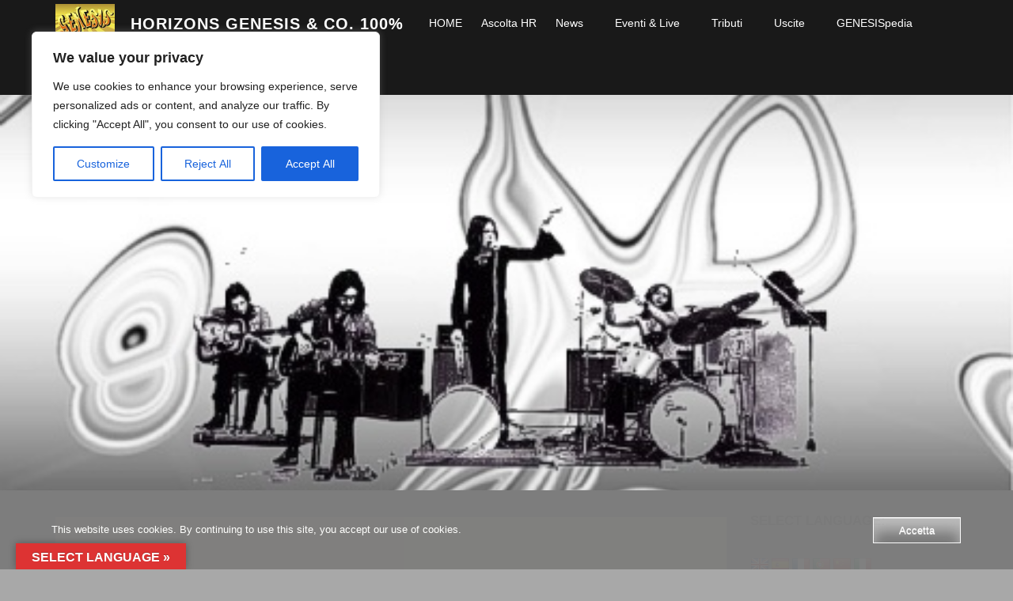

--- FILE ---
content_type: text/html; charset=UTF-8
request_url: https://www.horizonsradio.it/2018/03/21/history-21-mar/
body_size: 30963
content:

<!DOCTYPE html>
<html lang="it-IT" class="no-js">
<head>
<meta charset="UTF-8">
<meta name="viewport" content="width=device-width, initial-scale=1">
<link rel="profile" href="https://gmpg.org/xfn/11">
<link rel="pingback" href="https://www.horizonsradio.it/xmlrpc.php">
<script>(function(){document.documentElement.className='js'})();</script><meta name='robots' content='index, follow, max-image-preview:large, max-snippet:-1, max-video-preview:-1' />
	<style>img:is([sizes="auto" i], [sizes^="auto," i]) { contain-intrinsic-size: 3000px 1500px }</style>
	
	<!-- This site is optimized with the Yoast SEO plugin v26.6 - https://yoast.com/wordpress/plugins/seo/ -->
	<title>Genesis &amp; Co. Today: 21/3 - VIDEO - Horizons Genesis &amp; Co. 100%</title>
	<meta name="description" content="Ieri e oggi nella storia di Genesis &amp; Co. - AUDIO &amp; VIDEO." />
	<link rel="canonical" href="https://www.horizonsradio.it/2018/03/21/history-21-mar/" />
	<meta property="og:locale" content="it_IT" />
	<meta property="og:type" content="article" />
	<meta property="og:title" content="Genesis &amp; Co. Today: 21/3 - VIDEO - Horizons Genesis &amp; Co. 100%" />
	<meta property="og:description" content="Ieri e oggi nella storia di Genesis &amp; Co. - AUDIO &amp; VIDEO." />
	<meta property="og:url" content="https://www.horizonsradio.it/2018/03/21/history-21-mar/" />
	<meta property="og:site_name" content="Horizons Genesis &amp; Co. 100%" />
	<meta property="article:publisher" content="https://www.facebook.com/horizonsradiogenesis/" />
	<meta property="article:published_time" content="2018-03-20T23:08:02+00:00" />
	<meta property="og:image" content="https://usercontent.one/wp/www.horizonsradio.it/wp-content/uploads/2018/03/EFDVDG01-front.jpg?media=1704628653" />
	<meta property="og:image:width" content="472" />
	<meta property="og:image:height" content="472" />
	<meta property="og:image:type" content="image/jpeg" />
	<meta name="author" content="Redazione di Horizons Genesis" />
	<meta name="twitter:card" content="summary_large_image" />
	<meta name="twitter:creator" content="@RadioHorizons" />
	<meta name="twitter:site" content="@RadioHorizons" />
	<meta name="twitter:label1" content="Scritto da" />
	<meta name="twitter:data1" content="Redazione di Horizons Genesis" />
	<script type="application/ld+json" class="yoast-schema-graph">{"@context":"https://schema.org","@graph":[{"@type":"Article","@id":"https://www.horizonsradio.it/2018/03/21/history-21-mar/#article","isPartOf":{"@id":"https://www.horizonsradio.it/2018/03/21/history-21-mar/"},"author":{"name":"Redazione di Horizons Genesis","@id":"https://www.horizonsradio.it/#/schema/person/7cb6ff508f35910026049739a29b4046"},"headline":"Genesis &#038; Co. Today: 21/3 &#8211; VIDEO","datePublished":"2018-03-20T23:08:02+00:00","mainEntityOfPage":{"@id":"https://www.horizonsradio.it/2018/03/21/history-21-mar/"},"wordCount":101,"commentCount":0,"publisher":{"@id":"https://www.horizonsradio.it/#organization"},"image":{"@id":"https://www.horizonsradio.it/2018/03/21/history-21-mar/#primaryimage"},"thumbnailUrl":"https://www.horizonsradio.it/wp-content/uploads/2018/03/EFDVDG01-front.jpg","keywords":["genesis"],"articleSection":["History"],"inLanguage":"it-IT","potentialAction":[{"@type":"CommentAction","name":"Comment","target":["https://www.horizonsradio.it/2018/03/21/history-21-mar/#respond"]}]},{"@type":"WebPage","@id":"https://www.horizonsradio.it/2018/03/21/history-21-mar/","url":"https://www.horizonsradio.it/2018/03/21/history-21-mar/","name":"Genesis & Co. Today: 21/3 - VIDEO - Horizons Genesis &amp; Co. 100%","isPartOf":{"@id":"https://www.horizonsradio.it/#website"},"primaryImageOfPage":{"@id":"https://www.horizonsradio.it/2018/03/21/history-21-mar/#primaryimage"},"image":{"@id":"https://www.horizonsradio.it/2018/03/21/history-21-mar/#primaryimage"},"thumbnailUrl":"https://www.horizonsradio.it/wp-content/uploads/2018/03/EFDVDG01-front.jpg","datePublished":"2018-03-20T23:08:02+00:00","description":"Ieri e oggi nella storia di Genesis & Co. - AUDIO & VIDEO.","breadcrumb":{"@id":"https://www.horizonsradio.it/2018/03/21/history-21-mar/#breadcrumb"},"inLanguage":"it-IT","potentialAction":[{"@type":"ReadAction","target":["https://www.horizonsradio.it/2018/03/21/history-21-mar/"]}]},{"@type":"ImageObject","inLanguage":"it-IT","@id":"https://www.horizonsradio.it/2018/03/21/history-21-mar/#primaryimage","url":"https://www.horizonsradio.it/wp-content/uploads/2018/03/EFDVDG01-front.jpg","contentUrl":"https://www.horizonsradio.it/wp-content/uploads/2018/03/EFDVDG01-front.jpg","width":472,"height":472},{"@type":"BreadcrumbList","@id":"https://www.horizonsradio.it/2018/03/21/history-21-mar/#breadcrumb","itemListElement":[{"@type":"ListItem","position":1,"name":"Home","item":"https://www.horizonsradio.it/"},{"@type":"ListItem","position":2,"name":"Genesis &#038; Co. Today: 21/3 &#8211; VIDEO"}]},{"@type":"WebSite","@id":"https://www.horizonsradio.it/#website","url":"https://www.horizonsradio.it/","name":"Horizons Genesis & Co. 100%","description":"Come e dove vedere e ascoltare la galassia della Band","publisher":{"@id":"https://www.horizonsradio.it/#organization"},"potentialAction":[{"@type":"SearchAction","target":{"@type":"EntryPoint","urlTemplate":"https://www.horizonsradio.it/?s={search_term_string}"},"query-input":{"@type":"PropertyValueSpecification","valueRequired":true,"valueName":"search_term_string"}}],"inLanguage":"it-IT"},{"@type":"Organization","@id":"https://www.horizonsradio.it/#organization","name":"Horizons Genesis & Co. 100%","url":"https://www.horizonsradio.it/","logo":{"@type":"ImageObject","inLanguage":"it-IT","@id":"https://www.horizonsradio.it/#/schema/logo/image/","url":"https://www.horizonsradio.it/wp-content/uploads/2023/04/cropped-wp6752554-3-2.jpg","contentUrl":"https://www.horizonsradio.it/wp-content/uploads/2023/04/cropped-wp6752554-3-2.jpg","width":150,"height":100,"caption":"Horizons Genesis & Co. 100%"},"image":{"@id":"https://www.horizonsradio.it/#/schema/logo/image/"},"sameAs":["https://www.facebook.com/horizonsradiogenesis/","https://x.com/RadioHorizons","https://www.instagram.com/horizonsradio/"]},{"@type":"Person","@id":"https://www.horizonsradio.it/#/schema/person/7cb6ff508f35910026049739a29b4046","name":"Redazione di Horizons Genesis","image":{"@type":"ImageObject","inLanguage":"it-IT","@id":"https://www.horizonsradio.it/#/schema/person/image/","url":"https://secure.gravatar.com/avatar/28d18c1d9bdf64b2e10f7096dca04d41?s=96&d=mm&r=g","contentUrl":"https://secure.gravatar.com/avatar/28d18c1d9bdf64b2e10f7096dca04d41?s=96&d=mm&r=g","caption":"Redazione di Horizons Genesis"},"sameAs":["http://www.horizonsradio.it"],"url":"https://www.horizonsradio.it/author/horizonsradio-it/"}]}</script>
	<!-- / Yoast SEO plugin. -->


<link rel='dns-prefetch' href='//translate.google.com' />
<link rel='dns-prefetch' href='//ws.sharethis.com' />
<link rel='dns-prefetch' href='//fonts.googleapis.com' />
<link rel="alternate" type="application/rss+xml" title="Horizons Genesis &amp; Co. 100% &raquo; Feed" href="https://www.horizonsradio.it/feed/" />
<link rel="alternate" type="application/rss+xml" title="Horizons Genesis &amp; Co. 100% &raquo; Feed dei commenti" href="https://www.horizonsradio.it/comments/feed/" />
<link rel="alternate" type="application/rss+xml" title="Horizons Genesis &amp; Co. 100% &raquo; Genesis &#038; Co. Today: 21/3 &#8211; VIDEO Feed dei commenti" href="https://www.horizonsradio.it/2018/03/21/history-21-mar/feed/" />
<script type="text/javascript">
/* <![CDATA[ */
window._wpemojiSettings = {"baseUrl":"https:\/\/s.w.org\/images\/core\/emoji\/15.0.3\/72x72\/","ext":".png","svgUrl":"https:\/\/s.w.org\/images\/core\/emoji\/15.0.3\/svg\/","svgExt":".svg","source":{"concatemoji":"https:\/\/www.horizonsradio.it\/wp-includes\/js\/wp-emoji-release.min.js?ver=6.7.1"}};
/*! This file is auto-generated */
!function(i,n){var o,s,e;function c(e){try{var t={supportTests:e,timestamp:(new Date).valueOf()};sessionStorage.setItem(o,JSON.stringify(t))}catch(e){}}function p(e,t,n){e.clearRect(0,0,e.canvas.width,e.canvas.height),e.fillText(t,0,0);var t=new Uint32Array(e.getImageData(0,0,e.canvas.width,e.canvas.height).data),r=(e.clearRect(0,0,e.canvas.width,e.canvas.height),e.fillText(n,0,0),new Uint32Array(e.getImageData(0,0,e.canvas.width,e.canvas.height).data));return t.every(function(e,t){return e===r[t]})}function u(e,t,n){switch(t){case"flag":return n(e,"\ud83c\udff3\ufe0f\u200d\u26a7\ufe0f","\ud83c\udff3\ufe0f\u200b\u26a7\ufe0f")?!1:!n(e,"\ud83c\uddfa\ud83c\uddf3","\ud83c\uddfa\u200b\ud83c\uddf3")&&!n(e,"\ud83c\udff4\udb40\udc67\udb40\udc62\udb40\udc65\udb40\udc6e\udb40\udc67\udb40\udc7f","\ud83c\udff4\u200b\udb40\udc67\u200b\udb40\udc62\u200b\udb40\udc65\u200b\udb40\udc6e\u200b\udb40\udc67\u200b\udb40\udc7f");case"emoji":return!n(e,"\ud83d\udc26\u200d\u2b1b","\ud83d\udc26\u200b\u2b1b")}return!1}function f(e,t,n){var r="undefined"!=typeof WorkerGlobalScope&&self instanceof WorkerGlobalScope?new OffscreenCanvas(300,150):i.createElement("canvas"),a=r.getContext("2d",{willReadFrequently:!0}),o=(a.textBaseline="top",a.font="600 32px Arial",{});return e.forEach(function(e){o[e]=t(a,e,n)}),o}function t(e){var t=i.createElement("script");t.src=e,t.defer=!0,i.head.appendChild(t)}"undefined"!=typeof Promise&&(o="wpEmojiSettingsSupports",s=["flag","emoji"],n.supports={everything:!0,everythingExceptFlag:!0},e=new Promise(function(e){i.addEventListener("DOMContentLoaded",e,{once:!0})}),new Promise(function(t){var n=function(){try{var e=JSON.parse(sessionStorage.getItem(o));if("object"==typeof e&&"number"==typeof e.timestamp&&(new Date).valueOf()<e.timestamp+604800&&"object"==typeof e.supportTests)return e.supportTests}catch(e){}return null}();if(!n){if("undefined"!=typeof Worker&&"undefined"!=typeof OffscreenCanvas&&"undefined"!=typeof URL&&URL.createObjectURL&&"undefined"!=typeof Blob)try{var e="postMessage("+f.toString()+"("+[JSON.stringify(s),u.toString(),p.toString()].join(",")+"));",r=new Blob([e],{type:"text/javascript"}),a=new Worker(URL.createObjectURL(r),{name:"wpTestEmojiSupports"});return void(a.onmessage=function(e){c(n=e.data),a.terminate(),t(n)})}catch(e){}c(n=f(s,u,p))}t(n)}).then(function(e){for(var t in e)n.supports[t]=e[t],n.supports.everything=n.supports.everything&&n.supports[t],"flag"!==t&&(n.supports.everythingExceptFlag=n.supports.everythingExceptFlag&&n.supports[t]);n.supports.everythingExceptFlag=n.supports.everythingExceptFlag&&!n.supports.flag,n.DOMReady=!1,n.readyCallback=function(){n.DOMReady=!0}}).then(function(){return e}).then(function(){var e;n.supports.everything||(n.readyCallback(),(e=n.source||{}).concatemoji?t(e.concatemoji):e.wpemoji&&e.twemoji&&(t(e.twemoji),t(e.wpemoji)))}))}((window,document),window._wpemojiSettings);
/* ]]> */
</script>
<link rel='stylesheet' id='pt-cv-public-style-css' href='https://usercontent.one/wp/www.horizonsradio.it/wp-content/plugins/content-views-query-and-display-post-page/public/assets/css/cv.css?ver=4.2.1&media=1704628653' type='text/css' media='all' />
<link rel='stylesheet' id='pt-cv-public-pro-style-css' href='https://usercontent.one/wp/www.horizonsradio.it/wp-content/plugins/pt-content-views-pro/public/assets/css/cvpro.min.css?ver=4.0&media=1704628653' type='text/css' media='all' />
<style id='wp-emoji-styles-inline-css' type='text/css'>

	img.wp-smiley, img.emoji {
		display: inline !important;
		border: none !important;
		box-shadow: none !important;
		height: 1em !important;
		width: 1em !important;
		margin: 0 0.07em !important;
		vertical-align: -0.1em !important;
		background: none !important;
		padding: 0 !important;
	}
</style>
<link rel='stylesheet' id='wp-block-library-css' href='https://www.horizonsradio.it/wp-includes/css/dist/block-library/style.min.css?ver=6.7.1' type='text/css' media='all' />
<style id='classic-theme-styles-inline-css' type='text/css'>
/*! This file is auto-generated */
.wp-block-button__link{color:#fff;background-color:#32373c;border-radius:9999px;box-shadow:none;text-decoration:none;padding:calc(.667em + 2px) calc(1.333em + 2px);font-size:1.125em}.wp-block-file__button{background:#32373c;color:#fff;text-decoration:none}
</style>
<style id='global-styles-inline-css' type='text/css'>
:root{--wp--preset--aspect-ratio--square: 1;--wp--preset--aspect-ratio--4-3: 4/3;--wp--preset--aspect-ratio--3-4: 3/4;--wp--preset--aspect-ratio--3-2: 3/2;--wp--preset--aspect-ratio--2-3: 2/3;--wp--preset--aspect-ratio--16-9: 16/9;--wp--preset--aspect-ratio--9-16: 9/16;--wp--preset--color--black: #000000;--wp--preset--color--cyan-bluish-gray: #abb8c3;--wp--preset--color--white: #ffffff;--wp--preset--color--pale-pink: #f78da7;--wp--preset--color--vivid-red: #cf2e2e;--wp--preset--color--luminous-vivid-orange: #ff6900;--wp--preset--color--luminous-vivid-amber: #fcb900;--wp--preset--color--light-green-cyan: #7bdcb5;--wp--preset--color--vivid-green-cyan: #00d084;--wp--preset--color--pale-cyan-blue: #8ed1fc;--wp--preset--color--vivid-cyan-blue: #0693e3;--wp--preset--color--vivid-purple: #9b51e0;--wp--preset--gradient--vivid-cyan-blue-to-vivid-purple: linear-gradient(135deg,rgba(6,147,227,1) 0%,rgb(155,81,224) 100%);--wp--preset--gradient--light-green-cyan-to-vivid-green-cyan: linear-gradient(135deg,rgb(122,220,180) 0%,rgb(0,208,130) 100%);--wp--preset--gradient--luminous-vivid-amber-to-luminous-vivid-orange: linear-gradient(135deg,rgba(252,185,0,1) 0%,rgba(255,105,0,1) 100%);--wp--preset--gradient--luminous-vivid-orange-to-vivid-red: linear-gradient(135deg,rgba(255,105,0,1) 0%,rgb(207,46,46) 100%);--wp--preset--gradient--very-light-gray-to-cyan-bluish-gray: linear-gradient(135deg,rgb(238,238,238) 0%,rgb(169,184,195) 100%);--wp--preset--gradient--cool-to-warm-spectrum: linear-gradient(135deg,rgb(74,234,220) 0%,rgb(151,120,209) 20%,rgb(207,42,186) 40%,rgb(238,44,130) 60%,rgb(251,105,98) 80%,rgb(254,248,76) 100%);--wp--preset--gradient--blush-light-purple: linear-gradient(135deg,rgb(255,206,236) 0%,rgb(152,150,240) 100%);--wp--preset--gradient--blush-bordeaux: linear-gradient(135deg,rgb(254,205,165) 0%,rgb(254,45,45) 50%,rgb(107,0,62) 100%);--wp--preset--gradient--luminous-dusk: linear-gradient(135deg,rgb(255,203,112) 0%,rgb(199,81,192) 50%,rgb(65,88,208) 100%);--wp--preset--gradient--pale-ocean: linear-gradient(135deg,rgb(255,245,203) 0%,rgb(182,227,212) 50%,rgb(51,167,181) 100%);--wp--preset--gradient--electric-grass: linear-gradient(135deg,rgb(202,248,128) 0%,rgb(113,206,126) 100%);--wp--preset--gradient--midnight: linear-gradient(135deg,rgb(2,3,129) 0%,rgb(40,116,252) 100%);--wp--preset--font-size--small: 13px;--wp--preset--font-size--medium: 20px;--wp--preset--font-size--large: 36px;--wp--preset--font-size--x-large: 42px;--wp--preset--spacing--20: 0.44rem;--wp--preset--spacing--30: 0.67rem;--wp--preset--spacing--40: 1rem;--wp--preset--spacing--50: 1.5rem;--wp--preset--spacing--60: 2.25rem;--wp--preset--spacing--70: 3.38rem;--wp--preset--spacing--80: 5.06rem;--wp--preset--shadow--natural: 6px 6px 9px rgba(0, 0, 0, 0.2);--wp--preset--shadow--deep: 12px 12px 50px rgba(0, 0, 0, 0.4);--wp--preset--shadow--sharp: 6px 6px 0px rgba(0, 0, 0, 0.2);--wp--preset--shadow--outlined: 6px 6px 0px -3px rgba(255, 255, 255, 1), 6px 6px rgba(0, 0, 0, 1);--wp--preset--shadow--crisp: 6px 6px 0px rgba(0, 0, 0, 1);}:where(.is-layout-flex){gap: 0.5em;}:where(.is-layout-grid){gap: 0.5em;}body .is-layout-flex{display: flex;}.is-layout-flex{flex-wrap: wrap;align-items: center;}.is-layout-flex > :is(*, div){margin: 0;}body .is-layout-grid{display: grid;}.is-layout-grid > :is(*, div){margin: 0;}:where(.wp-block-columns.is-layout-flex){gap: 2em;}:where(.wp-block-columns.is-layout-grid){gap: 2em;}:where(.wp-block-post-template.is-layout-flex){gap: 1.25em;}:where(.wp-block-post-template.is-layout-grid){gap: 1.25em;}.has-black-color{color: var(--wp--preset--color--black) !important;}.has-cyan-bluish-gray-color{color: var(--wp--preset--color--cyan-bluish-gray) !important;}.has-white-color{color: var(--wp--preset--color--white) !important;}.has-pale-pink-color{color: var(--wp--preset--color--pale-pink) !important;}.has-vivid-red-color{color: var(--wp--preset--color--vivid-red) !important;}.has-luminous-vivid-orange-color{color: var(--wp--preset--color--luminous-vivid-orange) !important;}.has-luminous-vivid-amber-color{color: var(--wp--preset--color--luminous-vivid-amber) !important;}.has-light-green-cyan-color{color: var(--wp--preset--color--light-green-cyan) !important;}.has-vivid-green-cyan-color{color: var(--wp--preset--color--vivid-green-cyan) !important;}.has-pale-cyan-blue-color{color: var(--wp--preset--color--pale-cyan-blue) !important;}.has-vivid-cyan-blue-color{color: var(--wp--preset--color--vivid-cyan-blue) !important;}.has-vivid-purple-color{color: var(--wp--preset--color--vivid-purple) !important;}.has-black-background-color{background-color: var(--wp--preset--color--black) !important;}.has-cyan-bluish-gray-background-color{background-color: var(--wp--preset--color--cyan-bluish-gray) !important;}.has-white-background-color{background-color: var(--wp--preset--color--white) !important;}.has-pale-pink-background-color{background-color: var(--wp--preset--color--pale-pink) !important;}.has-vivid-red-background-color{background-color: var(--wp--preset--color--vivid-red) !important;}.has-luminous-vivid-orange-background-color{background-color: var(--wp--preset--color--luminous-vivid-orange) !important;}.has-luminous-vivid-amber-background-color{background-color: var(--wp--preset--color--luminous-vivid-amber) !important;}.has-light-green-cyan-background-color{background-color: var(--wp--preset--color--light-green-cyan) !important;}.has-vivid-green-cyan-background-color{background-color: var(--wp--preset--color--vivid-green-cyan) !important;}.has-pale-cyan-blue-background-color{background-color: var(--wp--preset--color--pale-cyan-blue) !important;}.has-vivid-cyan-blue-background-color{background-color: var(--wp--preset--color--vivid-cyan-blue) !important;}.has-vivid-purple-background-color{background-color: var(--wp--preset--color--vivid-purple) !important;}.has-black-border-color{border-color: var(--wp--preset--color--black) !important;}.has-cyan-bluish-gray-border-color{border-color: var(--wp--preset--color--cyan-bluish-gray) !important;}.has-white-border-color{border-color: var(--wp--preset--color--white) !important;}.has-pale-pink-border-color{border-color: var(--wp--preset--color--pale-pink) !important;}.has-vivid-red-border-color{border-color: var(--wp--preset--color--vivid-red) !important;}.has-luminous-vivid-orange-border-color{border-color: var(--wp--preset--color--luminous-vivid-orange) !important;}.has-luminous-vivid-amber-border-color{border-color: var(--wp--preset--color--luminous-vivid-amber) !important;}.has-light-green-cyan-border-color{border-color: var(--wp--preset--color--light-green-cyan) !important;}.has-vivid-green-cyan-border-color{border-color: var(--wp--preset--color--vivid-green-cyan) !important;}.has-pale-cyan-blue-border-color{border-color: var(--wp--preset--color--pale-cyan-blue) !important;}.has-vivid-cyan-blue-border-color{border-color: var(--wp--preset--color--vivid-cyan-blue) !important;}.has-vivid-purple-border-color{border-color: var(--wp--preset--color--vivid-purple) !important;}.has-vivid-cyan-blue-to-vivid-purple-gradient-background{background: var(--wp--preset--gradient--vivid-cyan-blue-to-vivid-purple) !important;}.has-light-green-cyan-to-vivid-green-cyan-gradient-background{background: var(--wp--preset--gradient--light-green-cyan-to-vivid-green-cyan) !important;}.has-luminous-vivid-amber-to-luminous-vivid-orange-gradient-background{background: var(--wp--preset--gradient--luminous-vivid-amber-to-luminous-vivid-orange) !important;}.has-luminous-vivid-orange-to-vivid-red-gradient-background{background: var(--wp--preset--gradient--luminous-vivid-orange-to-vivid-red) !important;}.has-very-light-gray-to-cyan-bluish-gray-gradient-background{background: var(--wp--preset--gradient--very-light-gray-to-cyan-bluish-gray) !important;}.has-cool-to-warm-spectrum-gradient-background{background: var(--wp--preset--gradient--cool-to-warm-spectrum) !important;}.has-blush-light-purple-gradient-background{background: var(--wp--preset--gradient--blush-light-purple) !important;}.has-blush-bordeaux-gradient-background{background: var(--wp--preset--gradient--blush-bordeaux) !important;}.has-luminous-dusk-gradient-background{background: var(--wp--preset--gradient--luminous-dusk) !important;}.has-pale-ocean-gradient-background{background: var(--wp--preset--gradient--pale-ocean) !important;}.has-electric-grass-gradient-background{background: var(--wp--preset--gradient--electric-grass) !important;}.has-midnight-gradient-background{background: var(--wp--preset--gradient--midnight) !important;}.has-small-font-size{font-size: var(--wp--preset--font-size--small) !important;}.has-medium-font-size{font-size: var(--wp--preset--font-size--medium) !important;}.has-large-font-size{font-size: var(--wp--preset--font-size--large) !important;}.has-x-large-font-size{font-size: var(--wp--preset--font-size--x-large) !important;}
:where(.wp-block-post-template.is-layout-flex){gap: 1.25em;}:where(.wp-block-post-template.is-layout-grid){gap: 1.25em;}
:where(.wp-block-columns.is-layout-flex){gap: 2em;}:where(.wp-block-columns.is-layout-grid){gap: 2em;}
:root :where(.wp-block-pullquote){font-size: 1.5em;line-height: 1.6;}
</style>
<link rel='stylesheet' id='contact-form-7-css' href='https://usercontent.one/wp/www.horizonsradio.it/wp-content/plugins/contact-form-7/includes/css/styles.css?ver=6.1.4&media=1704628653' type='text/css' media='all' />
<link rel='stylesheet' id='google-language-translator-css' href='https://usercontent.one/wp/www.horizonsradio.it/wp-content/plugins/google-language-translator/css/style.css?ver=6.0.20&media=1704628653' type='text/css' media='' />
<link rel='stylesheet' id='glt-toolbar-styles-css' href='https://usercontent.one/wp/www.horizonsradio.it/wp-content/plugins/google-language-translator/css/toolbar.css?ver=6.0.20&media=1704628653' type='text/css' media='' />
<link rel='stylesheet' id='oc_cb_css_fr-css' href='https://usercontent.one/wp/www.horizonsradio.it/wp-content/plugins/onecom-themes-plugins/assets/min-css/cookie-banner-frontend.min.css?ver=4.7.5&media=1704628653' type='text/css' media='all' />
<link rel='stylesheet' id='spacexchimp_p008-font-awesome-css-frontend-css' href='https://usercontent.one/wp/www.horizonsradio.it/wp-content/plugins/simple-scroll-to-top-button/inc/lib/font-awesome/css/font-awesome.css?ver=4.46&media=1704628653' type='text/css' media='screen' />
<link rel='stylesheet' id='spacexchimp_p008-frontend-css-css' href='https://usercontent.one/wp/www.horizonsradio.it/wp-content/plugins/simple-scroll-to-top-button/inc/css/frontend.css?ver=4.46&media=1704628653' type='text/css' media='all' />
<style id='spacexchimp_p008-frontend-css-inline-css' type='text/css'>

                    #ssttbutton {
                        font-size: 38px;
                    }
                    .ssttbutton-background {
                        color: #dd9933;
                    }
                    .ssttbutton-symbol {
                        color: #dd3333;
                    }
                  
</style>
<link rel='stylesheet' id='styleguide-fonts-css' href='https://fonts.googleapis.com/css?family=Alef%3A400%2C700&#038;subset=latin%2Clatin-ext&#038;ver=0.0.1' type='text/css' media='all' />
<link rel='stylesheet' id='penguin-style-css' href='https://usercontent.one/wp/www.horizonsradio.it/wp-content/themes/penguin/style.css?ver=1.0.0&media=1704628653' type='text/css' media='all' />
<style id='penguin-style-inline-css' type='text/css'>
.btn a:hover,.btn a:focus,.btn a:active,.footer-menu a:hover,.footer-menu a:focus,.footer-menu a:active,.btn-colored a,#site-navigation .current_page_item > a,#site-navigation .current-menu-item > a,.navigation .nav-previous a:hover,.navigation .nav-previous a:focus,.navigation .nav-previous a:active,.navigation .nav-next a:hover,.navigation .nav-next a:focus,.navigation .nav-next a:active,article.format-link,article.format-link .entry-meta-top a:hover,article.format-link .entry-meta-top a:focus,article.format-link .entry-meta-top a:active,article.format-link .entry-content a:hover,article.format-link .entry-content a:focus,article.format-link .entry-content a:active{background-color:#dd0000;}button:hover,input[type="button"]:hover,input[type="reset"]:hover,input[type="submit"]:hover,button:focus,input[type="button"]:focus,input[type="reset"]:focus,input[type="submit"]:focus,input[type="text"]:focus,input[type="email"]:focus,input[type="url"]:focus,input[type="password"]:focus,input[type="search"]:focus,textarea:focus,.btn-outline a,#scroll-to-top:focus{border-color:#dd0000;}button:focus,input[type="button"]:focus,input[type="reset"]:focus,input[type="submit"]:focus,input[type="text"]:focus,input[type="email"]:focus,input[type="url"]:focus,input[type="password"]:focus,input[type="search"]:focus,textarea:focus{-webkit-box-shadow:0 0 6px #dd0000;box-shadow:0 0 6px #dd0000;}button:hover,input[type="button"]:hover,input[type="reset"]:hover,input[type="submit"]:hover,a,#site-navigation li:hover > a,#site-navigation li.focus > a,#site-navigation .site-title a:hover,#site-navigation .site-title a:focus,.bright-navbar #site-navigation li:hover > a,.bright-navbar #site-navigation li.focus > a,.bright-navbar #site-navigation .site-title a:hover,.bright-navbar #site-navigation .site-title a.focus,.screen-reader-text:hover,.screen-reader-text:active,.screen-reader-text:focus,.btn-outline a{color:#dd0000;}a:focus{outline-color:#dd0000;}#scroll-to-top:focus svg{fill:#dd0000;}
</style>
<link rel='stylesheet' id='penguin-font-css' href='//fonts.googleapis.com/css?family=Raleway%3A300%2C600&#038;ver=6.7.1' type='text/css' media='all' />
<link rel='stylesheet' id='__EPYT__style-css' href='https://usercontent.one/wp/www.horizonsradio.it/wp-content/plugins/youtube-embed-plus/styles/ytprefs.min.css?ver=14.2.4&media=1704628653' type='text/css' media='all' />
<style id='__EPYT__style-inline-css' type='text/css'>

                .epyt-gallery-thumb {
                        width: 33.333%;
                }
                
</style>
<script type="text/javascript" id="cookie-law-info-js-extra">
/* <![CDATA[ */
var _ckyConfig = {"_ipData":[],"_assetsURL":"https:\/\/www.horizonsradio.it\/wp-content\/plugins\/cookie-law-info\/lite\/frontend\/images\/","_publicURL":"https:\/\/www.horizonsradio.it","_expiry":"365","_categories":[{"name":"Necessary","slug":"necessary","isNecessary":true,"ccpaDoNotSell":true,"cookies":[],"active":true,"defaultConsent":{"gdpr":true,"ccpa":true}},{"name":"Functional","slug":"functional","isNecessary":false,"ccpaDoNotSell":true,"cookies":[],"active":true,"defaultConsent":{"gdpr":false,"ccpa":false}},{"name":"Analytics","slug":"analytics","isNecessary":false,"ccpaDoNotSell":true,"cookies":[],"active":true,"defaultConsent":{"gdpr":false,"ccpa":false}},{"name":"Performance","slug":"performance","isNecessary":false,"ccpaDoNotSell":true,"cookies":[],"active":true,"defaultConsent":{"gdpr":false,"ccpa":false}},{"name":"Advertisement","slug":"advertisement","isNecessary":false,"ccpaDoNotSell":true,"cookies":[],"active":true,"defaultConsent":{"gdpr":false,"ccpa":false}}],"_activeLaw":"gdpr","_rootDomain":"","_block":"1","_showBanner":"1","_bannerConfig":{"settings":{"type":"box","preferenceCenterType":"popup","position":"top-left","applicableLaw":"gdpr"},"behaviours":{"reloadBannerOnAccept":false,"loadAnalyticsByDefault":false,"animations":{"onLoad":"animate","onHide":"sticky"}},"config":{"revisitConsent":{"status":true,"tag":"revisit-consent","position":"bottom-right","meta":{"url":"#"},"styles":{"background-color":"#0056A7"},"elements":{"title":{"type":"text","tag":"revisit-consent-title","status":true,"styles":{"color":"#0056a7"}}}},"preferenceCenter":{"toggle":{"status":true,"tag":"detail-category-toggle","type":"toggle","states":{"active":{"styles":{"background-color":"#1863DC"}},"inactive":{"styles":{"background-color":"#D0D5D2"}}}}},"categoryPreview":{"status":false,"toggle":{"status":true,"tag":"detail-category-preview-toggle","type":"toggle","states":{"active":{"styles":{"background-color":"#1863DC"}},"inactive":{"styles":{"background-color":"#D0D5D2"}}}}},"videoPlaceholder":{"status":true,"styles":{"background-color":"#000000","border-color":"#000000","color":"#ffffff"}},"readMore":{"status":false,"tag":"readmore-button","type":"link","meta":{"noFollow":true,"newTab":true},"styles":{"color":"#1863DC","background-color":"transparent","border-color":"transparent"}},"showMore":{"status":true,"tag":"show-desc-button","type":"button","styles":{"color":"#1863DC"}},"showLess":{"status":true,"tag":"hide-desc-button","type":"button","styles":{"color":"#1863DC"}},"alwaysActive":{"status":true,"tag":"always-active","styles":{"color":"#008000"}},"manualLinks":{"status":true,"tag":"manual-links","type":"link","styles":{"color":"#1863DC"}},"auditTable":{"status":true},"optOption":{"status":true,"toggle":{"status":true,"tag":"optout-option-toggle","type":"toggle","states":{"active":{"styles":{"background-color":"#1863dc"}},"inactive":{"styles":{"background-color":"#FFFFFF"}}}}}}},"_version":"3.3.9","_logConsent":"1","_tags":[{"tag":"accept-button","styles":{"color":"#FFFFFF","background-color":"#1863DC","border-color":"#1863DC"}},{"tag":"reject-button","styles":{"color":"#1863DC","background-color":"transparent","border-color":"#1863DC"}},{"tag":"settings-button","styles":{"color":"#1863DC","background-color":"transparent","border-color":"#1863DC"}},{"tag":"readmore-button","styles":{"color":"#1863DC","background-color":"transparent","border-color":"transparent"}},{"tag":"donotsell-button","styles":{"color":"#1863DC","background-color":"transparent","border-color":"transparent"}},{"tag":"show-desc-button","styles":{"color":"#1863DC"}},{"tag":"hide-desc-button","styles":{"color":"#1863DC"}},{"tag":"cky-always-active","styles":[]},{"tag":"cky-link","styles":[]},{"tag":"accept-button","styles":{"color":"#FFFFFF","background-color":"#1863DC","border-color":"#1863DC"}},{"tag":"revisit-consent","styles":{"background-color":"#0056A7"}}],"_shortCodes":[{"key":"cky_readmore","content":"<a href=\"#\" class=\"cky-policy\" aria-label=\"Read More\" target=\"_blank\" rel=\"noopener\" data-cky-tag=\"readmore-button\">Read More<\/a>","tag":"readmore-button","status":false,"attributes":{"rel":"nofollow","target":"_blank"}},{"key":"cky_show_desc","content":"<button class=\"cky-show-desc-btn\" data-cky-tag=\"show-desc-button\" aria-label=\"Show more\">Show more<\/button>","tag":"show-desc-button","status":true,"attributes":[]},{"key":"cky_hide_desc","content":"<button class=\"cky-show-desc-btn\" data-cky-tag=\"hide-desc-button\" aria-label=\"Show less\">Show less<\/button>","tag":"hide-desc-button","status":true,"attributes":[]},{"key":"cky_optout_show_desc","content":"[cky_optout_show_desc]","tag":"optout-show-desc-button","status":true,"attributes":[]},{"key":"cky_optout_hide_desc","content":"[cky_optout_hide_desc]","tag":"optout-hide-desc-button","status":true,"attributes":[]},{"key":"cky_category_toggle_label","content":"[cky_{{status}}_category_label] [cky_preference_{{category_slug}}_title]","tag":"","status":true,"attributes":[]},{"key":"cky_enable_category_label","content":"Enable","tag":"","status":true,"attributes":[]},{"key":"cky_disable_category_label","content":"Disable","tag":"","status":true,"attributes":[]},{"key":"cky_video_placeholder","content":"<div class=\"video-placeholder-normal\" data-cky-tag=\"video-placeholder\" id=\"[UNIQUEID]\"><p class=\"video-placeholder-text-normal\" data-cky-tag=\"placeholder-title\">Please accept cookies to access this content<\/p><\/div>","tag":"","status":true,"attributes":[]},{"key":"cky_enable_optout_label","content":"Enable","tag":"","status":true,"attributes":[]},{"key":"cky_disable_optout_label","content":"Disable","tag":"","status":true,"attributes":[]},{"key":"cky_optout_toggle_label","content":"[cky_{{status}}_optout_label] [cky_optout_option_title]","tag":"","status":true,"attributes":[]},{"key":"cky_optout_option_title","content":"Do Not Sell My Personal Information","tag":"","status":true,"attributes":[]},{"key":"cky_optout_close_label","content":"Close","tag":"","status":true,"attributes":[]},{"key":"cky_preference_close_label","content":"Close","tag":"","status":true,"attributes":[]}],"_rtl":"","_language":"en","_providersToBlock":[]};
var _ckyStyles = {"css":".cky-overlay{background: #000000; opacity: 0.4; position: fixed; top: 0; left: 0; width: 100%; height: 100%; z-index: 99999999;}.cky-hide{display: none;}.cky-btn-revisit-wrapper{display: flex; align-items: center; justify-content: center; background: #0056a7; width: 45px; height: 45px; border-radius: 50%; position: fixed; z-index: 999999; cursor: pointer;}.cky-revisit-bottom-left{bottom: 15px; left: 15px;}.cky-revisit-bottom-right{bottom: 15px; right: 15px;}.cky-btn-revisit-wrapper .cky-btn-revisit{display: flex; align-items: center; justify-content: center; background: none; border: none; cursor: pointer; position: relative; margin: 0; padding: 0;}.cky-btn-revisit-wrapper .cky-btn-revisit img{max-width: fit-content; margin: 0; height: 30px; width: 30px;}.cky-revisit-bottom-left:hover::before{content: attr(data-tooltip); position: absolute; background: #4e4b66; color: #ffffff; left: calc(100% + 7px); font-size: 12px; line-height: 16px; width: max-content; padding: 4px 8px; border-radius: 4px;}.cky-revisit-bottom-left:hover::after{position: absolute; content: \"\"; border: 5px solid transparent; left: calc(100% + 2px); border-left-width: 0; border-right-color: #4e4b66;}.cky-revisit-bottom-right:hover::before{content: attr(data-tooltip); position: absolute; background: #4e4b66; color: #ffffff; right: calc(100% + 7px); font-size: 12px; line-height: 16px; width: max-content; padding: 4px 8px; border-radius: 4px;}.cky-revisit-bottom-right:hover::after{position: absolute; content: \"\"; border: 5px solid transparent; right: calc(100% + 2px); border-right-width: 0; border-left-color: #4e4b66;}.cky-revisit-hide{display: none;}.cky-consent-container{position: fixed; width: 440px; box-sizing: border-box; z-index: 9999999; border-radius: 6px;}.cky-consent-container .cky-consent-bar{background: #ffffff; border: 1px solid; padding: 20px 26px; box-shadow: 0 -1px 10px 0 #acabab4d; border-radius: 6px;}.cky-box-bottom-left{bottom: 40px; left: 40px;}.cky-box-bottom-right{bottom: 40px; right: 40px;}.cky-box-top-left{top: 40px; left: 40px;}.cky-box-top-right{top: 40px; right: 40px;}.cky-custom-brand-logo-wrapper .cky-custom-brand-logo{width: 100px; height: auto; margin: 0 0 12px 0;}.cky-notice .cky-title{color: #212121; font-weight: 700; font-size: 18px; line-height: 24px; margin: 0 0 12px 0;}.cky-notice-des *,.cky-preference-content-wrapper *,.cky-accordion-header-des *,.cky-gpc-wrapper .cky-gpc-desc *{font-size: 14px;}.cky-notice-des{color: #212121; font-size: 14px; line-height: 24px; font-weight: 400;}.cky-notice-des img{height: 25px; width: 25px;}.cky-consent-bar .cky-notice-des p,.cky-gpc-wrapper .cky-gpc-desc p,.cky-preference-body-wrapper .cky-preference-content-wrapper p,.cky-accordion-header-wrapper .cky-accordion-header-des p,.cky-cookie-des-table li div:last-child p{color: inherit; margin-top: 0; overflow-wrap: break-word;}.cky-notice-des P:last-child,.cky-preference-content-wrapper p:last-child,.cky-cookie-des-table li div:last-child p:last-child,.cky-gpc-wrapper .cky-gpc-desc p:last-child{margin-bottom: 0;}.cky-notice-des a.cky-policy,.cky-notice-des button.cky-policy{font-size: 14px; color: #1863dc; white-space: nowrap; cursor: pointer; background: transparent; border: 1px solid; text-decoration: underline;}.cky-notice-des button.cky-policy{padding: 0;}.cky-notice-des a.cky-policy:focus-visible,.cky-notice-des button.cky-policy:focus-visible,.cky-preference-content-wrapper .cky-show-desc-btn:focus-visible,.cky-accordion-header .cky-accordion-btn:focus-visible,.cky-preference-header .cky-btn-close:focus-visible,.cky-switch input[type=\"checkbox\"]:focus-visible,.cky-footer-wrapper a:focus-visible,.cky-btn:focus-visible{outline: 2px solid #1863dc; outline-offset: 2px;}.cky-btn:focus:not(:focus-visible),.cky-accordion-header .cky-accordion-btn:focus:not(:focus-visible),.cky-preference-content-wrapper .cky-show-desc-btn:focus:not(:focus-visible),.cky-btn-revisit-wrapper .cky-btn-revisit:focus:not(:focus-visible),.cky-preference-header .cky-btn-close:focus:not(:focus-visible),.cky-consent-bar .cky-banner-btn-close:focus:not(:focus-visible){outline: 0;}button.cky-show-desc-btn:not(:hover):not(:active){color: #1863dc; background: transparent;}button.cky-accordion-btn:not(:hover):not(:active),button.cky-banner-btn-close:not(:hover):not(:active),button.cky-btn-revisit:not(:hover):not(:active),button.cky-btn-close:not(:hover):not(:active){background: transparent;}.cky-consent-bar button:hover,.cky-modal.cky-modal-open button:hover,.cky-consent-bar button:focus,.cky-modal.cky-modal-open button:focus{text-decoration: none;}.cky-notice-btn-wrapper{display: flex; justify-content: flex-start; align-items: center; flex-wrap: wrap; margin-top: 16px;}.cky-notice-btn-wrapper .cky-btn{text-shadow: none; box-shadow: none;}.cky-btn{flex: auto; max-width: 100%; font-size: 14px; font-family: inherit; line-height: 24px; padding: 8px; font-weight: 500; margin: 0 8px 0 0; border-radius: 2px; cursor: pointer; text-align: center; text-transform: none; min-height: 0;}.cky-btn:hover{opacity: 0.8;}.cky-btn-customize{color: #1863dc; background: transparent; border: 2px solid #1863dc;}.cky-btn-reject{color: #1863dc; background: transparent; border: 2px solid #1863dc;}.cky-btn-accept{background: #1863dc; color: #ffffff; border: 2px solid #1863dc;}.cky-btn:last-child{margin-right: 0;}@media (max-width: 576px){.cky-box-bottom-left{bottom: 0; left: 0;}.cky-box-bottom-right{bottom: 0; right: 0;}.cky-box-top-left{top: 0; left: 0;}.cky-box-top-right{top: 0; right: 0;}}@media (max-width: 440px){.cky-box-bottom-left, .cky-box-bottom-right, .cky-box-top-left, .cky-box-top-right{width: 100%; max-width: 100%;}.cky-consent-container .cky-consent-bar{padding: 20px 0;}.cky-custom-brand-logo-wrapper, .cky-notice .cky-title, .cky-notice-des, .cky-notice-btn-wrapper{padding: 0 24px;}.cky-notice-des{max-height: 40vh; overflow-y: scroll;}.cky-notice-btn-wrapper{flex-direction: column; margin-top: 0;}.cky-btn{width: 100%; margin: 10px 0 0 0;}.cky-notice-btn-wrapper .cky-btn-customize{order: 2;}.cky-notice-btn-wrapper .cky-btn-reject{order: 3;}.cky-notice-btn-wrapper .cky-btn-accept{order: 1; margin-top: 16px;}}@media (max-width: 352px){.cky-notice .cky-title{font-size: 16px;}.cky-notice-des *{font-size: 12px;}.cky-notice-des, .cky-btn{font-size: 12px;}}.cky-modal.cky-modal-open{display: flex; visibility: visible; -webkit-transform: translate(-50%, -50%); -moz-transform: translate(-50%, -50%); -ms-transform: translate(-50%, -50%); -o-transform: translate(-50%, -50%); transform: translate(-50%, -50%); top: 50%; left: 50%; transition: all 1s ease;}.cky-modal{box-shadow: 0 32px 68px rgba(0, 0, 0, 0.3); margin: 0 auto; position: fixed; max-width: 100%; background: #ffffff; top: 50%; box-sizing: border-box; border-radius: 6px; z-index: 999999999; color: #212121; -webkit-transform: translate(-50%, 100%); -moz-transform: translate(-50%, 100%); -ms-transform: translate(-50%, 100%); -o-transform: translate(-50%, 100%); transform: translate(-50%, 100%); visibility: hidden; transition: all 0s ease;}.cky-preference-center{max-height: 79vh; overflow: hidden; width: 845px; overflow: hidden; flex: 1 1 0; display: flex; flex-direction: column; border-radius: 6px;}.cky-preference-header{display: flex; align-items: center; justify-content: space-between; padding: 22px 24px; border-bottom: 1px solid;}.cky-preference-header .cky-preference-title{font-size: 18px; font-weight: 700; line-height: 24px;}.cky-preference-header .cky-btn-close{margin: 0; cursor: pointer; vertical-align: middle; padding: 0; background: none; border: none; width: auto; height: auto; min-height: 0; line-height: 0; text-shadow: none; box-shadow: none;}.cky-preference-header .cky-btn-close img{margin: 0; height: 10px; width: 10px;}.cky-preference-body-wrapper{padding: 0 24px; flex: 1; overflow: auto; box-sizing: border-box;}.cky-preference-content-wrapper,.cky-gpc-wrapper .cky-gpc-desc{font-size: 14px; line-height: 24px; font-weight: 400; padding: 12px 0;}.cky-preference-content-wrapper{border-bottom: 1px solid;}.cky-preference-content-wrapper img{height: 25px; width: 25px;}.cky-preference-content-wrapper .cky-show-desc-btn{font-size: 14px; font-family: inherit; color: #1863dc; text-decoration: none; line-height: 24px; padding: 0; margin: 0; white-space: nowrap; cursor: pointer; background: transparent; border-color: transparent; text-transform: none; min-height: 0; text-shadow: none; box-shadow: none;}.cky-accordion-wrapper{margin-bottom: 10px;}.cky-accordion{border-bottom: 1px solid;}.cky-accordion:last-child{border-bottom: none;}.cky-accordion .cky-accordion-item{display: flex; margin-top: 10px;}.cky-accordion .cky-accordion-body{display: none;}.cky-accordion.cky-accordion-active .cky-accordion-body{display: block; padding: 0 22px; margin-bottom: 16px;}.cky-accordion-header-wrapper{cursor: pointer; width: 100%;}.cky-accordion-item .cky-accordion-header{display: flex; justify-content: space-between; align-items: center;}.cky-accordion-header .cky-accordion-btn{font-size: 16px; font-family: inherit; color: #212121; line-height: 24px; background: none; border: none; font-weight: 700; padding: 0; margin: 0; cursor: pointer; text-transform: none; min-height: 0; text-shadow: none; box-shadow: none;}.cky-accordion-header .cky-always-active{color: #008000; font-weight: 600; line-height: 24px; font-size: 14px;}.cky-accordion-header-des{font-size: 14px; line-height: 24px; margin: 10px 0 16px 0;}.cky-accordion-chevron{margin-right: 22px; position: relative; cursor: pointer;}.cky-accordion-chevron-hide{display: none;}.cky-accordion .cky-accordion-chevron i::before{content: \"\"; position: absolute; border-right: 1.4px solid; border-bottom: 1.4px solid; border-color: inherit; height: 6px; width: 6px; -webkit-transform: rotate(-45deg); -moz-transform: rotate(-45deg); -ms-transform: rotate(-45deg); -o-transform: rotate(-45deg); transform: rotate(-45deg); transition: all 0.2s ease-in-out; top: 8px;}.cky-accordion.cky-accordion-active .cky-accordion-chevron i::before{-webkit-transform: rotate(45deg); -moz-transform: rotate(45deg); -ms-transform: rotate(45deg); -o-transform: rotate(45deg); transform: rotate(45deg);}.cky-audit-table{background: #f4f4f4; border-radius: 6px;}.cky-audit-table .cky-empty-cookies-text{color: inherit; font-size: 12px; line-height: 24px; margin: 0; padding: 10px;}.cky-audit-table .cky-cookie-des-table{font-size: 12px; line-height: 24px; font-weight: normal; padding: 15px 10px; border-bottom: 1px solid; border-bottom-color: inherit; margin: 0;}.cky-audit-table .cky-cookie-des-table:last-child{border-bottom: none;}.cky-audit-table .cky-cookie-des-table li{list-style-type: none; display: flex; padding: 3px 0;}.cky-audit-table .cky-cookie-des-table li:first-child{padding-top: 0;}.cky-cookie-des-table li div:first-child{width: 100px; font-weight: 600; word-break: break-word; word-wrap: break-word;}.cky-cookie-des-table li div:last-child{flex: 1; word-break: break-word; word-wrap: break-word; margin-left: 8px;}.cky-footer-shadow{display: block; width: 100%; height: 40px; background: linear-gradient(180deg, rgba(255, 255, 255, 0) 0%, #ffffff 100%); position: absolute; bottom: calc(100% - 1px);}.cky-footer-wrapper{position: relative;}.cky-prefrence-btn-wrapper{display: flex; flex-wrap: wrap; align-items: center; justify-content: center; padding: 22px 24px; border-top: 1px solid;}.cky-prefrence-btn-wrapper .cky-btn{flex: auto; max-width: 100%; text-shadow: none; box-shadow: none;}.cky-btn-preferences{color: #1863dc; background: transparent; border: 2px solid #1863dc;}.cky-preference-header,.cky-preference-body-wrapper,.cky-preference-content-wrapper,.cky-accordion-wrapper,.cky-accordion,.cky-accordion-wrapper,.cky-footer-wrapper,.cky-prefrence-btn-wrapper{border-color: inherit;}@media (max-width: 845px){.cky-modal{max-width: calc(100% - 16px);}}@media (max-width: 576px){.cky-modal{max-width: 100%;}.cky-preference-center{max-height: 100vh;}.cky-prefrence-btn-wrapper{flex-direction: column;}.cky-accordion.cky-accordion-active .cky-accordion-body{padding-right: 0;}.cky-prefrence-btn-wrapper .cky-btn{width: 100%; margin: 10px 0 0 0;}.cky-prefrence-btn-wrapper .cky-btn-reject{order: 3;}.cky-prefrence-btn-wrapper .cky-btn-accept{order: 1; margin-top: 0;}.cky-prefrence-btn-wrapper .cky-btn-preferences{order: 2;}}@media (max-width: 425px){.cky-accordion-chevron{margin-right: 15px;}.cky-notice-btn-wrapper{margin-top: 0;}.cky-accordion.cky-accordion-active .cky-accordion-body{padding: 0 15px;}}@media (max-width: 352px){.cky-preference-header .cky-preference-title{font-size: 16px;}.cky-preference-header{padding: 16px 24px;}.cky-preference-content-wrapper *, .cky-accordion-header-des *{font-size: 12px;}.cky-preference-content-wrapper, .cky-preference-content-wrapper .cky-show-more, .cky-accordion-header .cky-always-active, .cky-accordion-header-des, .cky-preference-content-wrapper .cky-show-desc-btn, .cky-notice-des a.cky-policy{font-size: 12px;}.cky-accordion-header .cky-accordion-btn{font-size: 14px;}}.cky-switch{display: flex;}.cky-switch input[type=\"checkbox\"]{position: relative; width: 44px; height: 24px; margin: 0; background: #d0d5d2; -webkit-appearance: none; border-radius: 50px; cursor: pointer; outline: 0; border: none; top: 0;}.cky-switch input[type=\"checkbox\"]:checked{background: #1863dc;}.cky-switch input[type=\"checkbox\"]:before{position: absolute; content: \"\"; height: 20px; width: 20px; left: 2px; bottom: 2px; border-radius: 50%; background-color: white; -webkit-transition: 0.4s; transition: 0.4s; margin: 0;}.cky-switch input[type=\"checkbox\"]:after{display: none;}.cky-switch input[type=\"checkbox\"]:checked:before{-webkit-transform: translateX(20px); -ms-transform: translateX(20px); transform: translateX(20px);}@media (max-width: 425px){.cky-switch input[type=\"checkbox\"]{width: 38px; height: 21px;}.cky-switch input[type=\"checkbox\"]:before{height: 17px; width: 17px;}.cky-switch input[type=\"checkbox\"]:checked:before{-webkit-transform: translateX(17px); -ms-transform: translateX(17px); transform: translateX(17px);}}.cky-consent-bar .cky-banner-btn-close{position: absolute; right: 9px; top: 5px; background: none; border: none; cursor: pointer; padding: 0; margin: 0; min-height: 0; line-height: 0; height: auto; width: auto; text-shadow: none; box-shadow: none;}.cky-consent-bar .cky-banner-btn-close img{height: 9px; width: 9px; margin: 0;}.cky-notice-group{font-size: 14px; line-height: 24px; font-weight: 400; color: #212121;}.cky-notice-btn-wrapper .cky-btn-do-not-sell{font-size: 14px; line-height: 24px; padding: 6px 0; margin: 0; font-weight: 500; background: none; border-radius: 2px; border: none; cursor: pointer; text-align: left; color: #1863dc; background: transparent; border-color: transparent; box-shadow: none; text-shadow: none;}.cky-consent-bar .cky-banner-btn-close:focus-visible,.cky-notice-btn-wrapper .cky-btn-do-not-sell:focus-visible,.cky-opt-out-btn-wrapper .cky-btn:focus-visible,.cky-opt-out-checkbox-wrapper input[type=\"checkbox\"].cky-opt-out-checkbox:focus-visible{outline: 2px solid #1863dc; outline-offset: 2px;}@media (max-width: 440px){.cky-consent-container{width: 100%;}}@media (max-width: 352px){.cky-notice-des a.cky-policy, .cky-notice-btn-wrapper .cky-btn-do-not-sell{font-size: 12px;}}.cky-opt-out-wrapper{padding: 12px 0;}.cky-opt-out-wrapper .cky-opt-out-checkbox-wrapper{display: flex; align-items: center;}.cky-opt-out-checkbox-wrapper .cky-opt-out-checkbox-label{font-size: 16px; font-weight: 700; line-height: 24px; margin: 0 0 0 12px; cursor: pointer;}.cky-opt-out-checkbox-wrapper input[type=\"checkbox\"].cky-opt-out-checkbox{background-color: #ffffff; border: 1px solid black; width: 20px; height: 18.5px; margin: 0; -webkit-appearance: none; position: relative; display: flex; align-items: center; justify-content: center; border-radius: 2px; cursor: pointer;}.cky-opt-out-checkbox-wrapper input[type=\"checkbox\"].cky-opt-out-checkbox:checked{background-color: #1863dc; border: none;}.cky-opt-out-checkbox-wrapper input[type=\"checkbox\"].cky-opt-out-checkbox:checked::after{left: 6px; bottom: 4px; width: 7px; height: 13px; border: solid #ffffff; border-width: 0 3px 3px 0; border-radius: 2px; -webkit-transform: rotate(45deg); -ms-transform: rotate(45deg); transform: rotate(45deg); content: \"\"; position: absolute; box-sizing: border-box;}.cky-opt-out-checkbox-wrapper.cky-disabled .cky-opt-out-checkbox-label,.cky-opt-out-checkbox-wrapper.cky-disabled input[type=\"checkbox\"].cky-opt-out-checkbox{cursor: no-drop;}.cky-gpc-wrapper{margin: 0 0 0 32px;}.cky-footer-wrapper .cky-opt-out-btn-wrapper{display: flex; flex-wrap: wrap; align-items: center; justify-content: center; padding: 22px 24px;}.cky-opt-out-btn-wrapper .cky-btn{flex: auto; max-width: 100%; text-shadow: none; box-shadow: none;}.cky-opt-out-btn-wrapper .cky-btn-cancel{border: 1px solid #dedfe0; background: transparent; color: #858585;}.cky-opt-out-btn-wrapper .cky-btn-confirm{background: #1863dc; color: #ffffff; border: 1px solid #1863dc;}@media (max-width: 352px){.cky-opt-out-checkbox-wrapper .cky-opt-out-checkbox-label{font-size: 14px;}.cky-gpc-wrapper .cky-gpc-desc, .cky-gpc-wrapper .cky-gpc-desc *{font-size: 12px;}.cky-opt-out-checkbox-wrapper input[type=\"checkbox\"].cky-opt-out-checkbox{width: 16px; height: 16px;}.cky-opt-out-checkbox-wrapper input[type=\"checkbox\"].cky-opt-out-checkbox:checked::after{left: 5px; bottom: 4px; width: 3px; height: 9px;}.cky-gpc-wrapper{margin: 0 0 0 28px;}}.video-placeholder-youtube{background-size: 100% 100%; background-position: center; background-repeat: no-repeat; background-color: #b2b0b059; position: relative; display: flex; align-items: center; justify-content: center; max-width: 100%;}.video-placeholder-text-youtube{text-align: center; align-items: center; padding: 10px 16px; background-color: #000000cc; color: #ffffff; border: 1px solid; border-radius: 2px; cursor: pointer;}.video-placeholder-normal{background-image: url(\"\/wp-content\/plugins\/cookie-law-info\/lite\/frontend\/images\/placeholder.svg\"); background-size: 80px; background-position: center; background-repeat: no-repeat; background-color: #b2b0b059; position: relative; display: flex; align-items: flex-end; justify-content: center; max-width: 100%;}.video-placeholder-text-normal{align-items: center; padding: 10px 16px; text-align: center; border: 1px solid; border-radius: 2px; cursor: pointer;}.cky-rtl{direction: rtl; text-align: right;}.cky-rtl .cky-banner-btn-close{left: 9px; right: auto;}.cky-rtl .cky-notice-btn-wrapper .cky-btn:last-child{margin-right: 8px;}.cky-rtl .cky-notice-btn-wrapper .cky-btn:first-child{margin-right: 0;}.cky-rtl .cky-notice-btn-wrapper{margin-left: 0; margin-right: 15px;}.cky-rtl .cky-prefrence-btn-wrapper .cky-btn{margin-right: 8px;}.cky-rtl .cky-prefrence-btn-wrapper .cky-btn:first-child{margin-right: 0;}.cky-rtl .cky-accordion .cky-accordion-chevron i::before{border: none; border-left: 1.4px solid; border-top: 1.4px solid; left: 12px;}.cky-rtl .cky-accordion.cky-accordion-active .cky-accordion-chevron i::before{-webkit-transform: rotate(-135deg); -moz-transform: rotate(-135deg); -ms-transform: rotate(-135deg); -o-transform: rotate(-135deg); transform: rotate(-135deg);}@media (max-width: 768px){.cky-rtl .cky-notice-btn-wrapper{margin-right: 0;}}@media (max-width: 576px){.cky-rtl .cky-notice-btn-wrapper .cky-btn:last-child{margin-right: 0;}.cky-rtl .cky-prefrence-btn-wrapper .cky-btn{margin-right: 0;}.cky-rtl .cky-accordion.cky-accordion-active .cky-accordion-body{padding: 0 22px 0 0;}}@media (max-width: 425px){.cky-rtl .cky-accordion.cky-accordion-active .cky-accordion-body{padding: 0 15px 0 0;}}.cky-rtl .cky-opt-out-btn-wrapper .cky-btn{margin-right: 12px;}.cky-rtl .cky-opt-out-btn-wrapper .cky-btn:first-child{margin-right: 0;}.cky-rtl .cky-opt-out-checkbox-wrapper .cky-opt-out-checkbox-label{margin: 0 12px 0 0;}"};
/* ]]> */
</script>
<script type="text/javascript" src="https://usercontent.one/wp/www.horizonsradio.it/wp-content/plugins/cookie-law-info/lite/frontend/js/script.min.js?ver=3.3.9&media=1704628653" id="cookie-law-info-js"></script>
<script type="text/javascript" src="https://www.horizonsradio.it/wp-includes/js/jquery/jquery.min.js?ver=3.7.1" id="jquery-core-js"></script>
<script type="text/javascript" src="https://www.horizonsradio.it/wp-includes/js/jquery/jquery-migrate.min.js?ver=3.4.1" id="jquery-migrate-js"></script>
<script id='st_insights_js' type="text/javascript" src="https://ws.sharethis.com/button/st_insights.js?publisher=eba0f3ba-f9ab-408c-bc68-c28af5afe749&amp;product=feather&amp;ver=1762898072" id="feather-sharethis-js"></script>
<script type="text/javascript" id="__ytprefs__-js-extra">
/* <![CDATA[ */
var _EPYT_ = {"ajaxurl":"https:\/\/www.horizonsradio.it\/wp-admin\/admin-ajax.php","security":"f500e40e1f","gallery_scrolloffset":"20","eppathtoscripts":"https:\/\/www.horizonsradio.it\/wp-content\/plugins\/youtube-embed-plus\/scripts\/","eppath":"https:\/\/www.horizonsradio.it\/wp-content\/plugins\/youtube-embed-plus\/","epresponsiveselector":"[\"iframe.__youtube_prefs_widget__\"]","epdovol":"1","version":"14.2.4","evselector":"iframe.__youtube_prefs__[src], iframe[src*=\"youtube.com\/embed\/\"], iframe[src*=\"youtube-nocookie.com\/embed\/\"]","ajax_compat":"","maxres_facade":"eager","ytapi_load":"light","pause_others":"","stopMobileBuffer":"1","facade_mode":"","not_live_on_channel":""};
/* ]]> */
</script>
<script type="text/javascript" src="https://usercontent.one/wp/www.horizonsradio.it/wp-content/plugins/youtube-embed-plus/scripts/ytprefs.min.js?ver=14.2.4&media=1704628653" id="__ytprefs__-js"></script>
<link rel="https://api.w.org/" href="https://www.horizonsradio.it/wp-json/" /><link rel="alternate" title="JSON" type="application/json" href="https://www.horizonsradio.it/wp-json/wp/v2/posts/16637" /><link rel="EditURI" type="application/rsd+xml" title="RSD" href="https://www.horizonsradio.it/xmlrpc.php?rsd" />
<meta name="generator" content="WordPress 6.7.1" />
<link rel='shortlink' href='https://www.horizonsradio.it/?p=16637' />
<link rel="alternate" title="oEmbed (JSON)" type="application/json+oembed" href="https://www.horizonsradio.it/wp-json/oembed/1.0/embed?url=https%3A%2F%2Fwww.horizonsradio.it%2F2018%2F03%2F21%2Fhistory-21-mar%2F" />
<link rel="alternate" title="oEmbed (XML)" type="text/xml+oembed" href="https://www.horizonsradio.it/wp-json/oembed/1.0/embed?url=https%3A%2F%2Fwww.horizonsradio.it%2F2018%2F03%2F21%2Fhistory-21-mar%2F&#038;format=xml" />
<style id="cky-style-inline">[data-cky-tag]{visibility:hidden;}</style><style>p.hello{font-size:12px;color:darkgray;}#google_language_translator,#flags{text-align:left;}#google_language_translator{clear:both;}#flags{width:165px;}#flags a{display:inline-block;margin-right:2px;}#google_language_translator a{display:none!important;}div.skiptranslate.goog-te-gadget{display:inline!important;}.goog-te-gadget{color:transparent!important;}.goog-te-gadget{font-size:0px!important;}.goog-branding{display:none;}.goog-tooltip{display: none!important;}.goog-tooltip:hover{display: none!important;}.goog-text-highlight{background-color:transparent!important;border:none!important;box-shadow:none!important;}#google_language_translator{display:none;}#google_language_translator select.goog-te-combo{color:#32373c;}#google_language_translator{color:transparent;}body{top:0px!important;}#goog-gt-{display:none!important;}font font{background-color:transparent!important;box-shadow:none!important;position:initial!important;}#glt-translate-trigger{left:20px;right:auto;}#glt-translate-trigger > span{color:#ffffff;}#glt-translate-trigger{background:#dd3333;}.goog-te-gadget .goog-te-combo{width:100%;}</style><style>[class*=" icon-oc-"],[class^=icon-oc-]{speak:none;font-style:normal;font-weight:400;font-variant:normal;text-transform:none;line-height:1;-webkit-font-smoothing:antialiased;-moz-osx-font-smoothing:grayscale}.icon-oc-one-com-white-32px-fill:before{content:"901"}.icon-oc-one-com:before{content:"900"}#one-com-icon,.toplevel_page_onecom-wp .wp-menu-image{speak:none;display:flex;align-items:center;justify-content:center;text-transform:none;line-height:1;-webkit-font-smoothing:antialiased;-moz-osx-font-smoothing:grayscale}.onecom-wp-admin-bar-item>a,.toplevel_page_onecom-wp>.wp-menu-name{font-size:16px;font-weight:400;line-height:1}.toplevel_page_onecom-wp>.wp-menu-name img{width:69px;height:9px;}.wp-submenu-wrap.wp-submenu>.wp-submenu-head>img{width:88px;height:auto}.onecom-wp-admin-bar-item>a img{height:7px!important}.onecom-wp-admin-bar-item>a img,.toplevel_page_onecom-wp>.wp-menu-name img{opacity:.8}.onecom-wp-admin-bar-item.hover>a img,.toplevel_page_onecom-wp.wp-has-current-submenu>.wp-menu-name img,li.opensub>a.toplevel_page_onecom-wp>.wp-menu-name img{opacity:1}#one-com-icon:before,.onecom-wp-admin-bar-item>a:before,.toplevel_page_onecom-wp>.wp-menu-image:before{content:'';position:static!important;background-color:rgba(240,245,250,.4);border-radius:102px;width:18px;height:18px;padding:0!important}.onecom-wp-admin-bar-item>a:before{width:14px;height:14px}.onecom-wp-admin-bar-item.hover>a:before,.toplevel_page_onecom-wp.opensub>a>.wp-menu-image:before,.toplevel_page_onecom-wp.wp-has-current-submenu>.wp-menu-image:before{background-color:#76b82a}.onecom-wp-admin-bar-item>a{display:inline-flex!important;align-items:center;justify-content:center}#one-com-logo-wrapper{font-size:4em}#one-com-icon{vertical-align:middle}.imagify-welcome{display:none !important;}</style><meta name="google-site-verification" content="n0G9VDze5wFMyFhmiaFOyPXv9puT7fBMD4kVg69OPI4" />




<style type="text/css"></style>
<style type="text/css" id="custom-background-css">
body.custom-background { background-color: #a8a8a8; }
</style>
			<style>
			.class-lqip {
				background-color: grey;
				-moz-height: calc(50vw *472 /472) !important;
				aspect-ratio: 472 /472;
				object-fit: cover;
			}

			@media (max-width: 480px) {
				.class-lqip {
					-moz-height: calc(100vw *472 /472) !important;
					aspect-ratio: 472 /472;
				}
			}
		</style>
		<?php echo do_shortcode('[google-translator]'); ?>
<style>
.synved-social-resolution-single {
display: inline-block;
}
.synved-social-resolution-normal {
display: inline-block;
}
.synved-social-resolution-hidef {
display: none;
}

@media only screen and (min--moz-device-pixel-ratio: 2),
only screen and (-o-min-device-pixel-ratio: 2/1),
only screen and (-webkit-min-device-pixel-ratio: 2),
only screen and (min-device-pixel-ratio: 2),
only screen and (min-resolution: 2dppx),
only screen and (min-resolution: 192dpi) {
	.synved-social-resolution-normal {
	display: none;
	}
	.synved-social-resolution-hidef {
	display: inline-block;
	}
}
</style><link rel="icon" href="https://usercontent.one/wp/www.horizonsradio.it/wp-content/uploads/2016/09/cropped-genesis_logo-32x32.jpg?media=1704628653" sizes="32x32" />
<link rel="icon" href="https://usercontent.one/wp/www.horizonsradio.it/wp-content/uploads/2016/09/cropped-genesis_logo-192x192.jpg?media=1704628653" sizes="192x192" />
<link rel="apple-touch-icon" href="https://usercontent.one/wp/www.horizonsradio.it/wp-content/uploads/2016/09/cropped-genesis_logo-180x180.jpg?media=1704628653" />
<meta name="msapplication-TileImage" content="https://usercontent.one/wp/www.horizonsradio.it/wp-content/uploads/2016/09/cropped-genesis_logo-270x270.jpg?media=1704628653" />
<!-- Styleguide styles -->
<style>body {
		font-family: Alex, sans-serif;
		font-weight: inherit;
	}
	.site-title,
	h1, h2, h3, h4, h5, h6 {
		font-family: {{font-headers}};
		font-weight: {{font-headers-weight}};
	}</style>			<style type="text/css" id="pt-cv-custom-style-4f9d5c1jf4">.pt-cv-readmore {
    color: white !important;
    background-color: red !important;
}</style>
			</head>
<body class="post-template-default single single-post postid-16637 single-format-chat custom-background wp-custom-logo has-headerimg sidebar-right">

<div id="page" class="hfeed site">

	<a class="skip-link screen-reader-text" href="#content">Skip to content</a>

		<header id="masthead" class="site-header" role="banner">
		
		
<div id="navbar">

	<div class="container">

		<nav id="site-navigation" class="main-navigation clear" role="navigation" aria-label="Primary Navigation">

			<a href="https://www.horizonsradio.it/" class="custom-logo-link" rel="home"><img width="150" height="100" src="https://usercontent.one/wp/www.horizonsradio.it/wp-content/uploads/2023/04/cropped-wp6752554-3-2.jpg?media=1704628653" class="custom-logo" alt="Horizons Genesis &amp; Co. 100%" decoding="auto" loading="auto" sizes="100vw" /></a>				<p class="site-title">
					<a href="" rel="home">Horizons Genesis &amp; Co. 100%</a>
				</p>
			
			<button class="menu-toggle" aria-controls="primary-menu" aria-expanded="false" aria-label="Menu">
				<svg version="1.1" class="penguin-icon-menu" role="img" aria-hidden="true">
					<use xlink:href="https://usercontent.one/wp/www.horizonsradio.it/wp-content/themes/penguin/icons.svg?media=1704628653#penguin-icon-menu"></use>
				</svg>
			</button>

			<div class="menu-menu-1-container"><ul id="primary-menu" class="main-menu nav-menu"><li id="menu-item-1179" class="menu-item menu-item-type-post_type menu-item-object-page menu-item-home menu-item-1179"><a href="https://www.horizonsradio.it/">HOME</a></li>
<li id="menu-item-8091" class="menu-item menu-item-type-post_type menu-item-object-page menu-item-8091"><a href="https://www.horizonsradio.it/ascolta-horizons-radio/">Ascolta HR</a></li>
<li id="menu-item-1824" class="menu-item menu-item-type-post_type menu-item-object-page menu-item-has-children menu-item-1824"><a href="https://www.horizonsradio.it/hr-news/">News<svg version="1.1" aria-hidden="true" class="penguin-icon-dropdown"><use xlink:href="https://usercontent.one/wp/www.horizonsradio.it/wp-content/themes/penguin/icons.svg?media=1704628653#penguin-icon-dropdown"></use></svg></a>
<ul class="sub-menu">
	<li id="menu-item-2710" class="menu-item menu-item-type-post_type menu-item-object-page menu-item-2710"><a href="https://www.horizonsradio.it/paperlate/">Paperlate, ultime notizie</a></li>
	<li id="menu-item-2660" class="menu-item menu-item-type-post_type menu-item-object-page menu-item-2660"><a href="https://www.horizonsradio.it/storie-e-memorie/">Storie e Memorie</a></li>
	<li id="menu-item-2490" class="menu-item menu-item-type-post_type menu-item-object-page menu-item-2490"><a href="https://www.horizonsradio.it/press-review/">Rassegna stampa 100% Genesis &#038; Co.</a></li>
	<li id="menu-item-23001" class="menu-item menu-item-type-post_type menu-item-object-page menu-item-23001"><a href="https://www.horizonsradio.it/horizons-radio-columns/">Horizons Genesis Rubriche</a></li>
	<li id="menu-item-4586" class="menu-item menu-item-type-post_type menu-item-object-page menu-item-4586"><a href="https://www.horizonsradio.it/galassia-genesis-co/">Galassia Genesis &#038; Co.</a></li>
	<li id="menu-item-356111" class="menu-item menu-item-type-post_type menu-item-object-page menu-item-356111"><a href="https://www.horizonsradio.it/social/">Genesis &#038; Co. Social Media</a></li>
	<li id="menu-item-32726" class="menu-item menu-item-type-custom menu-item-object-custom menu-item-32726"><a href="https://noteprogressive.horizonsradio.it/">Non solo Genesis: Note Progressive</a></li>
	<li id="menu-item-33535" class="menu-item menu-item-type-post_type menu-item-object-page menu-item-33535"><a href="https://www.horizonsradio.it/archive/">Archivio</a></li>
</ul>
</li>
<li id="menu-item-1515" class="menu-item menu-item-type-post_type menu-item-object-page menu-item-has-children menu-item-1515"><a href="https://www.horizonsradio.it/eventi-live/">Eventi &#038; Live<svg version="1.1" aria-hidden="true" class="penguin-icon-dropdown"><use xlink:href="https://usercontent.one/wp/www.horizonsradio.it/wp-content/themes/penguin/icons.svg?media=1704628653#penguin-icon-dropdown"></use></svg></a>
<ul class="sub-menu">
	<li id="menu-item-1466" class="menu-item menu-item-type-post_type menu-item-object-page menu-item-1466"><a href="https://www.horizonsradio.it/concerti/">Concerti Ex Genesis</a></li>
	<li id="menu-item-152447" class="menu-item menu-item-type-post_type menu-item-object-page menu-item-152447"><a href="https://www.horizonsradio.it/concerti-tribute-band/">Concerti Tribute Band</a></li>
</ul>
</li>
<li id="menu-item-4169" class="menu-item menu-item-type-post_type menu-item-object-page menu-item-has-children menu-item-4169"><a href="https://www.horizonsradio.it/tributi/">Tributi<svg version="1.1" aria-hidden="true" class="penguin-icon-dropdown"><use xlink:href="https://usercontent.one/wp/www.horizonsradio.it/wp-content/themes/penguin/icons.svg?media=1704628653#penguin-icon-dropdown"></use></svg></a>
<ul class="sub-menu">
	<li id="menu-item-7197" class="menu-item menu-item-type-post_type menu-item-object-page menu-item-7197"><a href="https://www.horizonsradio.it/angolo-genesis-tribute-band/">Angolo delle Genesis Tribute Bands</a></li>
	<li id="menu-item-1507" class="menu-item menu-item-type-post_type menu-item-object-page menu-item-1507"><a href="https://www.horizonsradio.it/genesis-tribute-bands/">Tribute Bands</a></li>
	<li id="menu-item-16587" class="menu-item menu-item-type-post_type menu-item-object-page menu-item-16587"><a href="https://www.horizonsradio.it/non-accontentarti/">Genesis &#038; Co. Tribute Band?</a></li>
	<li id="menu-item-4151" class="menu-item menu-item-type-post_type menu-item-object-page menu-item-4151"><a href="https://www.horizonsradio.it/harlequin-tutti-colori-della-passione/">Harlequin, tutti i colori della passione per Genesis &#038; Co.</a></li>
</ul>
</li>
<li id="menu-item-28171" class="menu-item menu-item-type-post_type menu-item-object-page menu-item-has-children menu-item-28171"><a href="https://www.horizonsradio.it/genesis-co-releases-2/">Uscite<svg version="1.1" aria-hidden="true" class="penguin-icon-dropdown"><use xlink:href="https://usercontent.one/wp/www.horizonsradio.it/wp-content/themes/penguin/icons.svg?media=1704628653#penguin-icon-dropdown"></use></svg></a>
<ul class="sub-menu">
	<li id="menu-item-1474" class="menu-item menu-item-type-post_type menu-item-object-page menu-item-1474"><a href="https://www.horizonsradio.it/cd-vinili/">CD/Vinili</a></li>
	<li id="menu-item-1467" class="menu-item menu-item-type-post_type menu-item-object-page menu-item-1467"><a href="https://www.horizonsradio.it/dvd/">DVD</a></li>
	<li id="menu-item-1468" class="menu-item menu-item-type-post_type menu-item-object-page menu-item-1468"><a href="https://www.horizonsradio.it/novita-libri/">Libri</a></li>
	<li id="menu-item-1465" class="menu-item menu-item-type-post_type menu-item-object-page menu-item-1465"><a href="https://www.horizonsradio.it/angolo-del-collezionista/">Angolo del Collezionista</a></li>
	<li id="menu-item-38376" class="menu-item menu-item-type-post_type menu-item-object-page menu-item-38376"><a href="https://www.horizonsradio.it/bootleg/">Bootleg</a></li>
	<li id="menu-item-4347" class="menu-item menu-item-type-post_type menu-item-object-page menu-item-4347"><a href="https://www.horizonsradio.it/selling-genesis-co/">Selling Genesis &#038; Co.</a></li>
</ul>
</li>
<li id="menu-item-15452" class="menu-item menu-item-type-post_type menu-item-object-page menu-item-15452"><a href="https://www.horizonsradio.it/genesispedia-2/">GENESISpedia</a></li>
<li id="menu-item-1180" class="menu-item menu-item-type-post_type menu-item-object-page menu-item-1180"><a href="https://www.horizonsradio.it/link/">Link</a></li>
<li id="menu-item-12644" class="menu-item menu-item-type-post_type menu-item-object-page menu-item-has-children menu-item-12644"><a href="https://www.horizonsradio.it/chi-siamo/">Chi siamo<svg version="1.1" aria-hidden="true" class="penguin-icon-dropdown"><use xlink:href="https://usercontent.one/wp/www.horizonsradio.it/wp-content/themes/penguin/icons.svg?media=1704628653#penguin-icon-dropdown"></use></svg></a>
<ul class="sub-menu">
	<li id="menu-item-1484" class="menu-item menu-item-type-post_type menu-item-object-page menu-item-1484"><a href="https://www.horizonsradio.it/contatti/">Contatti e Newsletter</a></li>
	<li id="menu-item-2075" class="menu-item menu-item-type-post_type menu-item-object-page menu-item-2075"><a href="https://www.horizonsradio.it/collabora/">Collabora</a></li>
	<li id="menu-item-22093" class="menu-item menu-item-type-post_type menu-item-object-page menu-item-22093"><a href="https://www.horizonsradio.it/aiuta/">Aiuta Horizons Genesis</a></li>
</ul>
</li>
<li id="menu-item-354039" class="menu-item menu-item-type-post_type menu-item-object-page menu-item-privacy-policy menu-item-354039"><a rel="privacy-policy" href="https://www.horizonsradio.it/cookie-policy/">Cookie-policy e Privacy</a></li>
</ul></div>
		</nav><!-- #site-navigation -->

	</div><!-- .container -->

</div><!-- #navbar -->
			<div class="headerimg">
		<img width="472" height="472" src="https://usercontent.one/wp/www.horizonsradio.it/wp-content/uploads/2018/03/EFDVDG01-front.jpg?media=1704628653" class="attachment-full size-full class-lqip wp-post-image" alt="" decoding="auto" fetchpriority="high" srcset="https://usercontent.one/wp/www.horizonsradio.it/wp-content/uploads/2018/03/EFDVDG01-front-150x150.jpg?media=1704628653 300w" sizes="100vw" loading="auto" data-srcset="https://usercontent.one/wp/www.horizonsradio.it/wp-content/uploads/2018/03/EFDVDG01-front.jpg?media=1704628653 472w, https://usercontent.one/wp/www.horizonsradio.it/wp-content/uploads/2018/03/EFDVDG01-front-150x150.jpg?media=1704628653 150w, https://usercontent.one/wp/www.horizonsradio.it/wp-content/uploads/2018/03/EFDVDG01-front-300x300.jpg?media=1704628653 300w" data-type="lazy" />	</div>

		
	</header><!-- #masthead -->
	
		<div id="content" class="site-content container">
		
<div id="content-area">
	<div id="primary">
		<main id="main" class="site-main" role="main">

		<div class='code-block code-block-1' style='margin: 8px 0; clear: both;'>
<script async src="//pagead2.googlesyndication.com/pagead/js/adsbygoogle.js"></script>
<ins class="adsbygoogle"
     style="display:block"
     data-ad-format="fluid"
     data-ad-layout="image-side"
     data-ad-layout-key="-fe+6b+2x-jx+pw"
     data-ad-client="ca-pub-8548405060156665"
     data-ad-slot="4575604022"></ins>
<script>
     (adsbygoogle = window.adsbygoogle || []).push({});
</script></div>

			
<article id="post-16637" class="post-16637 post type-post status-publish format-chat has-post-thumbnail hentry category-history tag-genesis post_format-post-format-chat penguin-post penguin-post-not-sticky">
		<header class="entry-header">
		<h1 class="entry-title">Genesis &#038; Co. Today: 21/3 &#8211; VIDEO</h1>
		<div class="entry-meta-top">
			<div class="posted-on btn btn-sm small"><a href="https://www.horizonsradio.it/2018/03/21/history-21-mar/" rel="bookmark"><time class="entry-date published" datetime="2018-03-21T00:08:02+01:00">21 Marzo 2018</time><time class="updated" datetime="2018-03-09T11:31:11+01:00">9 Marzo 2018</time></a></div>	
	
			<div class="comments-link btn btn-sm small"><a href="https://www.horizonsradio.it/2018/03/21/history-21-mar/#respond">Leave a comment</a></div>
		</div><!-- .entry-meta-top -->	</header><!-- .entry-header -->

	<div class="entry-content">
	<script>window._epn = {campaign: 5337936211};</script>
<?php echo do_shortcode('[google-translator]'); ?>

<div id="pl-16637"  class="panel-layout" >
<div id="pg-16637-0"  class="panel-grid panel-no-style" >
<div id="pgc-16637-0-0"  class="panel-grid-cell"  data-weight="1" >
<div id="panel-16637-0-0-0" class="so-panel widget widget_sow-editor panel-first-child panel-last-child" data-index="0" data-style="{&quot;background_image_attachment&quot;:false,&quot;background_display&quot;:&quot;tile&quot;}" >
<div class="so-widget-sow-editor so-widget-sow-editor-base">
<div class="siteorigin-widget-tinymce textwidget">
<p style="text-align: left;"><strong><span style="font-size: 14pt;">Ieri e oggi nella storia di Genesis &amp; Co. &#8211; 21 marzo</span></strong><br /> [GTranslate]</p>
</div>
</div>
</div>
</div>
</div>
<div id="pg-16637-1"  class="panel-grid panel-has-style"  data-style="{&quot;mobile_padding&quot;:&quot;1px 1px 1px 1px&quot;,&quot;background&quot;:&quot;#eeee22&quot;,&quot;background_display&quot;:&quot;tile&quot;}" >
<div class="panel-row-style panel-row-style-for-16637-1" >
<div id="pgc-16637-1-0"  class="panel-grid-cell"  data-weight="1" >
<div id="panel-16637-1-0-0" class="so-panel widget widget_sow-editor panel-first-child panel-last-child" data-index="1" data-style="{&quot;background_image_attachment&quot;:false,&quot;background_display&quot;:&quot;tile&quot;}" >
<div class="so-widget-sow-editor so-widget-sow-editor-base">
<div class="siteorigin-widget-tinymce textwidget">
<p><span style="font-size: 14pt;">Concerti: </span></p>
<p><span style="font-size: 14pt;">1972 TV Studios, Brussels “Pop Shop” Belgium &#8211; VIDEO: <a href="http://www.horizonsradio.it/2018/03/20/nowplaying-20-mar/" target="_blank" rel="noopener"><strong>SPECIAL #NOWPLAYING</strong></a><br /> </span></p>
<p><span style="font-size: 14pt;">1977 Municipal Auditorium, Austin USA<br /> </span></p>
<p><span style="font-size: 14pt;">1998 Palau St Jordi, Barcelona Spain</span></p>
<hr />
<p><a href="http://www.horizonsradio.it/ray-wilson-tour-2018/" target="_blank" rel="noopener"><span style="font-size: 14pt;"><strong>2018 &#8211; Wilson &#8211; Studio Koncertowe Polskiego Radia im. Witolda Lutosławskiego, Warszawa Poland</strong></span></a></p>
<p><a href="http://www.horizonsradio.it/mike-mechanics-tour-2018/" target="_blank" rel="noopener"><span style="font-size: 14pt;"><strong>2018 &#8211; Mechanics &#8211; Ponte Verda Concert Hall, Ponte Verda Beach, USA</strong></span></a></p><div class='code-block code-block-10' style='margin: 8px 0; clear: both;'>
<script async src="//pagead2.googlesyndication.com/pagead/js/adsbygoogle.js"></script>
<ins class="adsbygoogle"
     style="display:block"
     data-ad-format="fluid"
     data-ad-layout="image-side"
     data-ad-layout-key="-fe+6b+2x-jx+pw"
     data-ad-client="ca-pub-8548405060156665"
     data-ad-slot="4575604022"></ins>
<script>
     (adsbygoogle = window.adsbygoogle || []).push({});
</script></div>

</div>
</div>
</div>
</div>
</div>
</div>
<div id="pg-16637-2"  class="panel-grid panel-no-style" >
<div id="pgc-16637-2-0"  class="panel-grid-cell"  data-weight="1" >
<div id="panel-16637-2-0-0" class="so-panel widget widget_sow-editor panel-first-child panel-last-child" data-index="2" data-style="{&quot;background_display&quot;:&quot;tile&quot;}" >
<div class="so-widget-sow-editor so-widget-sow-editor-base">
<div class="siteorigin-widget-tinymce textwidget">
<p style="text-align: center;"><span style="font-size: 18pt;"><strong>Ascolta Genesis &amp; Co. su:</strong></span></p>
<p><center><iframe loading="auto" style="border: none;" src="https://rcm-eu.amazon-adsystem.com/e/cm?o=29&amp;p=12&amp;l=ur1&amp;category=amu&amp;banner=15XNS6JMRT9BNA99Q0G2&amp;f=ifr&amp;linkID=c2d5ca81bb5bc265a36173f3e3f3e64b&amp;t=horiradi-21&amp;tracking_id=horiradi-21" width="300" height="250" frameborder="0" marginwidth="0" scrolling="no"></iframe></center><center></center></p>
<p style="text-align: center;"><strong><span style="font-size: 18pt;"><a href="http://www.horizonsradio.it/angolo-del-collezionista/" target="_blank" rel="noopener">Angolo del Collezionista</a>: </span></strong><span style="font-size: 18pt;">gli album dei tour di oggi su:</span></p><div class='code-block code-block-8' style='margin: 8px 0; clear: both;'>
<script async src="//pagead2.googlesyndication.com/pagead/js/adsbygoogle.js"></script>
<ins class="adsbygoogle"
     style="display:block"
     data-ad-format="fluid"
     data-ad-layout="image-side"
     data-ad-layout-key="-fe+6b+2x-jx+pw"
     data-ad-client="ca-pub-8548405060156665"
     data-ad-slot="4575604022"></ins>
<script>
     (adsbygoogle = window.adsbygoogle || []).push({});
</script></div>

<p style="text-align: center;"><a href="http://amzn.to/2sPhe7u" target="_blank" rel="noopener"><img loading="auto" decoding="auto" class="alignnone wp-image-8692 size-full" title="CLICCA per cercare su AMAZON" src="https://www.horizonsradio.it/wp-content/uploads/2017/06/AmazonMusicLogo.jpg" alt="" width="275" height="147" /></a></p>
<p style="text-align: center;"><a href="https://rover.ebay.com/rover/1/724-53478-19255-0/1?ff3=4&amp;toolid=11800&amp;pub=5575210820&amp;campid=5337936211&amp;mpre=https%3A%2F%2Fwww.ebay.it%2Fsch%2Fi.html%3F_from%3DR40%26_trksid%3Dm570.l1313%26_nkw%3Dgenesis%26_sacat%3D11233" target="_blank" rel="noopener"><img loading="auto" decoding="auto" class="alignnone wp-image-8693" title="CLICCA per cercare su EBAY" src="https://www.horizonsradio.it/wp-content/uploads/2017/06/eBay1.jpg" alt="" width="275" height="158" srcset="https://usercontent.one/wp/www.horizonsradio.it/wp-content/uploads/2017/06/eBay1.jpg?media=1704628653 417w, https://usercontent.one/wp/www.horizonsradio.it/wp-content/uploads/2017/06/eBay1-300x173.jpg?media=1704628653 300w" sizes="(max-width: 599px) calc(100vw - 50px), (max-width: 767px) calc(100vw - 70px), (max-width: 991px) 429px, (max-width: 1199px) 637px, 747px" /></a></p>
</div>
</div>
</div>
</div>
</div>
<div id="pg-16637-3"  class="panel-grid panel-no-style" >
<div id="pgc-16637-3-0"  class="panel-grid-cell"  data-weight="0.5" >
<div id="panel-16637-3-0-0" class="so-panel widget widget_wysija panel-first-child panel-last-child" data-index="3" data-style="{&quot;background_display&quot;:&quot;tile&quot;}" >[siteorigin_widget class=&#8221;WYSIJA_NL_Widget&#8221;]<input type="hidden" value="{&quot;instance&quot;:{&quot;title&quot;:&quot;Non perdere i nuovi contenuti. &quot;,&quot;form&quot;:&quot;2&quot;},&quot;args&quot;:{&quot;before_widget&quot;:&quot;&lt;div id=\&quot;panel-16637-3-0-0\&quot; class=\&quot;so-panel widget widget_wysija panel-first-child panel-last-child\&quot; data-index=\&quot;3\&quot; data-style=\&quot;{&amp;quot;background_display&amp;quot;:&amp;quot;tile&amp;quot;}\&quot; &gt;&quot;,&quot;after_widget&quot;:&quot;&lt;\/div&gt;&quot;,&quot;before_title&quot;:&quot;&lt;h3 class=\&quot;widget-title\&quot;&gt;&quot;,&quot;after_title&quot;:&quot;&lt;\/h3&gt;&quot;,&quot;widget_id&quot;:&quot;widget-3-0-0&quot;}}" />[/siteorigin_widget]</div>
</div>
<div id="pgc-16637-3-1"  class="panel-grid-cell"  data-weight="0.5" >
<div id="panel-16637-3-1-0" class="so-panel widget widget_wysija panel-first-child panel-last-child" data-index="4" data-style="{&quot;background_display&quot;:&quot;tile&quot;}" >[siteorigin_widget class=&#8221;WYSIJA_NL_Widget&#8221;]<input type="hidden" value="{&quot;instance&quot;:{&quot;title&quot;:&quot;Scegli la Newsletter.&quot;,&quot;form&quot;:&quot;1&quot;},&quot;args&quot;:{&quot;before_widget&quot;:&quot;&lt;div id=\&quot;panel-16637-3-1-0\&quot; class=\&quot;so-panel widget widget_wysija panel-first-child panel-last-child\&quot; data-index=\&quot;4\&quot; data-style=\&quot;{&amp;quot;background_display&amp;quot;:&amp;quot;tile&amp;quot;}\&quot; &gt;&quot;,&quot;after_widget&quot;:&quot;&lt;\/div&gt;&quot;,&quot;before_title&quot;:&quot;&lt;h3 class=\&quot;widget-title\&quot;&gt;&quot;,&quot;after_title&quot;:&quot;&lt;\/h3&gt;&quot;,&quot;widget_id&quot;:&quot;widget-3-1-0&quot;}}" />[/siteorigin_widget]</div>
</div>
</div>
<div id="pg-16637-4"  class="panel-grid panel-no-style"  data-style="{&quot;background_display&quot;:&quot;tile&quot;,&quot;cell_alignment&quot;:&quot;flex-start&quot;}" >
<div id="pgc-16637-4-0"  class="panel-grid-cell"  data-weight="1" >
<div id="panel-16637-4-0-0" class="so-panel widget widget_related-posts-by-taxonomy related_posts_by_taxonomy panel-first-child panel-last-child" data-index="5" data-style="{&quot;background_display&quot;:&quot;tile&quot;}" >[siteorigin_widget class=&#8221;Related_Posts_By_Taxonomy&#8221;]<input type="hidden" value="{&quot;instance&quot;:{&quot;title&quot;:&quot;Don&#039;t Miss:&quot;,&quot;posts_per_page&quot;:6,&quot;taxonomies&quot;:&quot;post_tag&quot;,&quot;post_types&quot;:{&quot;post&quot;:&quot;on&quot;},&quot;format&quot;:&quot;thumbnails&quot;,&quot;image_size&quot;:&quot;sow-carousel-default&quot;,&quot;columns&quot;:3,&quot;post_id&quot;:&quot;&quot;,&quot;singular_template&quot;:&quot;&quot;,&quot;link_caption&quot;:&quot;&quot;,&quot;random&quot;:&quot;&quot;},&quot;args&quot;:{&quot;before_widget&quot;:&quot;&lt;div id=\&quot;panel-16637-4-0-0\&quot; class=\&quot;so-panel widget widget_related-posts-by-taxonomy related_posts_by_taxonomy panel-first-child panel-last-child\&quot; data-index=\&quot;5\&quot; data-style=\&quot;{&amp;quot;background_display&amp;quot;:&amp;quot;tile&amp;quot;}\&quot; &gt;&quot;,&quot;after_widget&quot;:&quot;&lt;\/div&gt;&quot;,&quot;before_title&quot;:&quot;&lt;h3 class=\&quot;widget-title\&quot;&gt;&quot;,&quot;after_title&quot;:&quot;&lt;\/h3&gt;&quot;,&quot;widget_id&quot;:&quot;widget-4-0-0&quot;}}" />[/siteorigin_widget]</div>
</div>
</div>
</div>
<div class='code-block code-block-2' style='margin: 8px 0; clear: both;'>
<script async src="//pagead2.googlesyndication.com/pagead/js/adsbygoogle.js"></script>
<ins class="adsbygoogle"
     style="display:block"
     data-ad-format="fluid"
     data-ad-layout="image-side"
     data-ad-layout-key="-fe+6b+2x-jx+pw"
     data-ad-client="ca-pub-8548405060156665"
     data-ad-slot="4575604022"></ins>
<script>
     (adsbygoogle = window.adsbygoogle || []).push({});
</script></div>
<div class='code-block code-block-7' style='margin: 8px 0; clear: both;'>
<script async src="//pagead2.googlesyndication.com/pagead/js/adsbygoogle.js"></script>
<!-- LINK -->
<ins class="adsbygoogle"
     style="display:block"
     data-ad-client="ca-pub-8548405060156665"
     data-ad-slot="6904535260"
     data-ad-format="link"></ins>
<script>
(adsbygoogle = window.adsbygoogle || []).push({});
</script></div>
<div class='code-block code-block-11' style='margin: 8px 0; clear: both;'>
<script async src="https://epnt.ebay.com/static/epn-smart-tools.js"></script></div>
<!-- CONTENT END 1 -->
	</div><!-- .entry-content -->
		<footer class="entry-meta-bottom">
		<div class="cat-links small">
		<svg version="1.1" class="penguin-icon-category" role="img">
			<title>Categories icon</title>
			<use xlink:href="https://usercontent.one/wp/www.horizonsradio.it/wp-content/themes/penguin/icons.svg?media=1704628653#penguin-icon-category"></use>
		</svg>
		<a href="https://www.horizonsradio.it/category/history/" rel="category tag">History</a>	</div>
	
		<div class="tags-links small">
		<svg version="1.1" class="penguin-icon-tag" role="img">
			<title>Tags icon</title>
			<use xlink:href="https://usercontent.one/wp/www.horizonsradio.it/wp-content/themes/penguin/icons.svg?media=1704628653#penguin-icon-tag"></use>
		</svg>
		<a href="https://www.horizonsradio.it/tag/genesis/" rel="tag">genesis</a>	</div>
	</footer><!-- .entry-meta-bottom -->
	
	</article><!-- #post-## -->

			
	<nav class="navigation post-navigation" aria-label="Articoli">
		<h2 class="screen-reader-text">Navigazione articoli</h2>
		<div class="nav-links"><div class="nav-previous"><a href="https://www.horizonsradio.it/2018/03/20/picture-2/" rel="prev">The Picture &#8211; Steve Hackett, &#8220;Next stop: Porto Alegre, Brazil&#8221;</a></div><div class="nav-next"><a href="https://www.horizonsradio.it/2018/03/21/tony-banks-no-reunion-genesis/" rel="next">HR Press Review &#8211; Tony Banks non crede alla reunion dei Genesis</a></div></div>
	</nav>
			
<div id="comments" class="comments-area">

	
	
		<div id="respond" class="comment-respond">
		<h3 id="reply-title" class="comment-reply-title">Lascia un commento <small><a rel="nofollow" id="cancel-comment-reply-link" href="/2018/03/21/history-21-mar/#respond" style="display:none;">Annulla risposta</a></small></h3><form action="https://www.horizonsradio.it/wp-comments-post.php" method="post" id="commentform" class="comment-form" novalidate><p class="comment-notes"><span id="email-notes">Il tuo indirizzo email non sarà pubblicato.</span> <span class="required-field-message">I campi obbligatori sono contrassegnati <span class="required">*</span></span></p><p class="comment-form-comment"><label for="comment">Commento <span class="required">*</span></label> <textarea id="comment" name="comment" cols="45" rows="8" maxlength="65525" required></textarea></p><p class="comment-form-author"><label for="author">Nome <span class="required">*</span></label> <input id="author" name="author" type="text" value="" size="30" maxlength="245" autocomplete="name" required /></p>
<p class="comment-form-email"><label for="email">Email <span class="required">*</span></label> <input id="email" name="email" type="email" value="" size="30" maxlength="100" aria-describedby="email-notes" autocomplete="email" required /></p>
<p class="comment-form-url"><label for="url">Sito web</label> <input id="url" name="url" type="url" value="" size="30" maxlength="200" autocomplete="url" /></p>
<p class="form-submit"><input name="submit" type="submit" id="submit" class="submit" value="Invia commento" /> <input type='hidden' name='comment_post_ID' value='16637' id='comment_post_ID' />
<input type='hidden' name='comment_parent' id='comment_parent' value='0' />
</p><p style="display: none;"><input type="hidden" id="akismet_comment_nonce" name="akismet_comment_nonce" value="c4d38168a7" /></p><p style="display: none !important;" class="akismet-fields-container" data-prefix="ak_"><label>&#916;<textarea name="ak_hp_textarea" cols="45" rows="8" maxlength="100"></textarea></label><input type="hidden" id="ak_js_1" name="ak_js" value="206"/><script>document.getElementById( "ak_js_1" ).setAttribute( "value", ( new Date() ).getTime() );</script></p></form>	</div><!-- #respond -->
	<p class="akismet_comment_form_privacy_notice">Questo sito utilizza Akismet per ridurre lo spam. <a href="https://akismet.com/privacy/" target="_blank" rel="nofollow noopener">Scopri come vengono elaborati i dati derivati dai commenti</a>.</p>
</div><!-- #comments -->

		<div class='code-block code-block-5' style='margin: 8px 0; clear: both;'>
<script async src="//pagead2.googlesyndication.com/pagead/js/adsbygoogle.js"></script>
<ins class="adsbygoogle"
     style="display:block; text-align:center;"
     data-ad-format="fluid"
     data-ad-layout="in-article"
     data-ad-client="ca-pub-8548405060156665"
     data-ad-slot="2721813916"></ins>
<script>
     (adsbygoogle = window.adsbygoogle || []).push({});
</script></div>
<div class='code-block code-block-9' style='margin: 8px 0; clear: both;'>
<script async src="//pagead2.googlesyndication.com/pagead/js/adsbygoogle.js"></script>
<ins class="adsbygoogle"
     style="display:block"
     data-ad-format="autorelaxed"
     data-ad-client="ca-pub-8548405060156665"
     data-ad-slot="1678172749"></ins>
<script>
     (adsbygoogle = window.adsbygoogle || []).push({});
</script></div>

		</main><!-- #main -->
	</div><!-- #primary -->


<div id="secondary" class="widget-area" role="complementary">
		<aside id="block-11" class="widget widget_block widget_text">
<p><strong>SELECT LANGUAGE:</strong></p>
</aside><aside id="block-10" class="widget widget_block"><p><div id="flags" class="size24"><ul id="sortable" class="ui-sortable" style="float:left"><li id="English"><a href="#" title="English" class="nturl notranslate en flag English"></a></li><li id="Spanish"><a href="#" title="Spanish" class="nturl notranslate es flag Spanish"></a></li><li id="French"><a href="#" title="French" class="nturl notranslate fr flag French"></a></li><li id="Portuguese"><a href="#" title="Portuguese" class="nturl notranslate pt flag Portuguese"></a></li><li id="Chinese (Simplified)"><a href="#" title="Chinese (Simplified)" class="nturl notranslate zh-CN flag Chinese (Simplified)"></a></li><li id="Italian"><a href="#" title="Italian" class="nturl notranslate it flag Italian"></a></li></ul></div><div id="google_language_translator" class="default-language-it"></div></p>
</aside><aside id="block-42" class="widget widget_block">
<hr class="wp-block-separator has-alpha-channel-opacity"/>
</aside><aside id="block-41" class="widget widget_block widget_search"><form role="search" method="get" action="https://www.horizonsradio.it/" class="wp-block-search__button-outside wp-block-search__text-button wp-block-search"    ><label class="wp-block-search__label" for="wp-block-search__input-1" >Cerca</label><div class="wp-block-search__inside-wrapper " ><input class="wp-block-search__input" id="wp-block-search__input-1" placeholder="" value="" type="search" name="s" required /><button aria-label="Cerca" class="wp-block-search__button wp-element-button" type="submit" >Cerca</button></div></form></aside><aside id="block-13" class="widget widget_block">
<hr class="wp-block-separator has-alpha-channel-opacity"/>
</aside><aside id="synved_social_follow-4" class="widget widget_synved_social_follow"><h2 class="widget-title">Follow Us</h2><div><a class="synved-social-button synved-social-button-follow synved-social-size-48 synved-social-resolution-single synved-social-provider-facebook nolightbox" data-provider="facebook" target="_blank" rel="nofollow" title="Follow us on Facebook" href="http://www.facebook.com/horizonsradioweb/" style="font-size: 0px;width:48px;height:48px;margin:0;margin-bottom:5px;margin-right:5px"><img alt="Facebook" title="Follow us on Facebook" class="synved-share-image synved-social-image synved-social-image-follow" width="48" height="48" style="display: inline;width:48px;height:48px;margin: 0;padding: 0;border: none;box-shadow: none" src="https://usercontent.one/wp/www.horizonsradio.it/wp-content/plugins/social-media-feather/synved-social/image/social/regular/96x96/facebook.png?media=1704628653" /></a><a class="synved-social-button synved-social-button-follow synved-social-size-48 synved-social-resolution-single synved-social-provider-twitter nolightbox" data-provider="twitter" target="_blank" rel="nofollow" title="Follow us on Twitter" href="http://twitter.com/RadioHorizons" style="font-size: 0px;width:48px;height:48px;margin:0;margin-bottom:5px;margin-right:5px"><img alt="twitter" title="Follow us on Twitter" class="synved-share-image synved-social-image synved-social-image-follow" width="48" height="48" style="display: inline;width:48px;height:48px;margin: 0;padding: 0;border: none;box-shadow: none" src="https://usercontent.one/wp/www.horizonsradio.it/wp-content/plugins/social-media-feather/synved-social/image/social/regular/96x96/twitter.png?media=1704628653" /></a><a class="synved-social-button synved-social-button-follow synved-social-size-48 synved-social-resolution-single synved-social-provider-pinterest nolightbox" data-provider="pinterest" target="_blank" rel="nofollow" title="Our board on Pinterest" href="http://pinterest.com/horizonsradio" style="font-size: 0px;width:48px;height:48px;margin:0;margin-bottom:5px;margin-right:5px"><img alt="pinterest" title="Our board on Pinterest" class="synved-share-image synved-social-image synved-social-image-follow" width="48" height="48" style="display: inline;width:48px;height:48px;margin: 0;padding: 0;border: none;box-shadow: none" src="https://usercontent.one/wp/www.horizonsradio.it/wp-content/plugins/social-media-feather/synved-social/image/social/regular/96x96/pinterest.png?media=1704628653" /></a><a class="synved-social-button synved-social-button-follow synved-social-size-48 synved-social-resolution-single synved-social-provider-rss nolightbox" data-provider="rss" target="_blank" rel="nofollow" title="Subscribe to our RSS Feed" href="http://horizonsradio.it/feed" style="font-size: 0px;width:48px;height:48px;margin:0;margin-bottom:5px;margin-right:5px"><img alt="rss" title="Subscribe to our RSS Feed" class="synved-share-image synved-social-image synved-social-image-follow" width="48" height="48" style="display: inline;width:48px;height:48px;margin: 0;padding: 0;border: none;box-shadow: none" src="https://usercontent.one/wp/www.horizonsradio.it/wp-content/plugins/social-media-feather/synved-social/image/social/regular/96x96/rss.png?media=1704628653" /></a><a class="synved-social-button synved-social-button-follow synved-social-size-48 synved-social-resolution-single synved-social-provider-youtube nolightbox" data-provider="youtube" target="_blank" rel="nofollow" title="Find us on YouTube" href="http://www.youtube.com/channel/UCqBfFuFvNPauz-H0x_c6n3g" style="font-size: 0px;width:48px;height:48px;margin:0;margin-bottom:5px;margin-right:5px"><img alt="youtube" title="Find us on YouTube" class="synved-share-image synved-social-image synved-social-image-follow" width="48" height="48" style="display: inline;width:48px;height:48px;margin: 0;padding: 0;border: none;box-shadow: none" src="https://usercontent.one/wp/www.horizonsradio.it/wp-content/plugins/social-media-feather/synved-social/image/social/regular/96x96/youtube.png?media=1704628653" /></a><a class="synved-social-button synved-social-button-follow synved-social-size-48 synved-social-resolution-single synved-social-provider-instagram nolightbox" data-provider="instagram" target="_blank" rel="nofollow" title="Check out our instagram feed" href="http://instagram.com/horizonsradio" style="font-size: 0px;width:48px;height:48px;margin:0;margin-bottom:5px"><img alt="instagram" title="Check out our instagram feed" class="synved-share-image synved-social-image synved-social-image-follow" width="48" height="48" style="display: inline;width:48px;height:48px;margin: 0;padding: 0;border: none;box-shadow: none" src="https://usercontent.one/wp/www.horizonsradio.it/wp-content/plugins/social-media-feather/synved-social/image/social/regular/96x96/instagram.png?media=1704628653" /></a></div></aside><aside id="synved_social_share-4" class="widget widget_synved_social_share"><h2 class="widget-title">Sharing</h2><div><a class="synved-social-button synved-social-button-share synved-social-size-48 synved-social-resolution-single synved-social-provider-facebook nolightbox" data-provider="facebook" target="_blank" rel="nofollow" title="Share on Facebook" href="https://www.facebook.com/sharer.php?u=https%3A%2F%2Fwww.horizonsradio.it&#038;t=Genesis%20%26%20Co.%20Today%3A%2021%2F3%20%E2%80%93%20VIDEO&#038;s=100&#038;p&#091;url&#093;=https%3A%2F%2Fwww.horizonsradio.it&#038;p&#091;images&#093;&#091;0&#093;=https%3A%2F%2Fwww.horizonsradio.it%2Fwp-content%2Fuploads%2F2018%2F03%2FEFDVDG01-front.jpg&#038;p&#091;title&#093;=Genesis%20%26%20Co.%20Today%3A%2021%2F3%20%E2%80%93%20VIDEO" style="font-size: 0px;width:48px;height:48px;margin:0;margin-bottom:5px;margin-right:5px"><img alt="Facebook" title="Share on Facebook" class="synved-share-image synved-social-image synved-social-image-share" width="48" height="48" style="display: inline;width:48px;height:48px;margin: 0;padding: 0;border: none;box-shadow: none" src="https://usercontent.one/wp/www.horizonsradio.it/wp-content/plugins/social-media-feather/synved-social/image/social/regular/96x96/facebook.png?media=1704628653" /></a><a class="synved-social-button synved-social-button-share synved-social-size-48 synved-social-resolution-single synved-social-provider-twitter nolightbox" data-provider="twitter" target="_blank" rel="nofollow" title="Share on Twitter" href="https://twitter.com/intent/tweet?url=https%3A%2F%2Fwww.horizonsradio.it&#038;text=Hey%20check%20this%20out" style="font-size: 0px;width:48px;height:48px;margin:0;margin-bottom:5px;margin-right:5px"><img alt="twitter" title="Share on Twitter" class="synved-share-image synved-social-image synved-social-image-share" width="48" height="48" style="display: inline;width:48px;height:48px;margin: 0;padding: 0;border: none;box-shadow: none" src="https://usercontent.one/wp/www.horizonsradio.it/wp-content/plugins/social-media-feather/synved-social/image/social/regular/96x96/twitter.png?media=1704628653" /></a><a class="synved-social-button synved-social-button-share synved-social-size-48 synved-social-resolution-single synved-social-provider-reddit nolightbox" data-provider="reddit" target="_blank" rel="nofollow" title="Share on Reddit" href="https://www.reddit.com/submit?url=https%3A%2F%2Fwww.horizonsradio.it&#038;title=Genesis%20%26%20Co.%20Today%3A%2021%2F3%20%E2%80%93%20VIDEO" style="font-size: 0px;width:48px;height:48px;margin:0;margin-bottom:5px;margin-right:5px"><img alt="reddit" title="Share on Reddit" class="synved-share-image synved-social-image synved-social-image-share" width="48" height="48" style="display: inline;width:48px;height:48px;margin: 0;padding: 0;border: none;box-shadow: none" src="https://usercontent.one/wp/www.horizonsradio.it/wp-content/plugins/social-media-feather/synved-social/image/social/regular/96x96/reddit.png?media=1704628653" /></a><a class="synved-social-button synved-social-button-share synved-social-size-48 synved-social-resolution-single synved-social-provider-pinterest nolightbox" data-provider="pinterest" target="_blank" rel="nofollow" title="Pin it with Pinterest" href="https://pinterest.com/pin/create/button/?url=https%3A%2F%2Fwww.horizonsradio.it&#038;media=https%3A%2F%2Fwww.horizonsradio.it%2Fwp-content%2Fuploads%2F2018%2F03%2FEFDVDG01-front.jpg&#038;description=Genesis%20%26%20Co.%20Today%3A%2021%2F3%20%E2%80%93%20VIDEO" style="font-size: 0px;width:48px;height:48px;margin:0;margin-bottom:5px;margin-right:5px"><img alt="pinterest" title="Pin it with Pinterest" class="synved-share-image synved-social-image synved-social-image-share" width="48" height="48" style="display: inline;width:48px;height:48px;margin: 0;padding: 0;border: none;box-shadow: none" src="https://usercontent.one/wp/www.horizonsradio.it/wp-content/plugins/social-media-feather/synved-social/image/social/regular/96x96/pinterest.png?media=1704628653" /></a><a class="synved-social-button synved-social-button-share synved-social-size-48 synved-social-resolution-single synved-social-provider-linkedin nolightbox" data-provider="linkedin" target="_blank" rel="nofollow" title="Share on Linkedin" href="https://www.linkedin.com/shareArticle?mini=true&#038;url=https%3A%2F%2Fwww.horizonsradio.it&#038;title=Genesis%20%26%20Co.%20Today%3A%2021%2F3%20%E2%80%93%20VIDEO" style="font-size: 0px;width:48px;height:48px;margin:0;margin-bottom:5px;margin-right:5px"><img alt="linkedin" title="Share on Linkedin" class="synved-share-image synved-social-image synved-social-image-share" width="48" height="48" style="display: inline;width:48px;height:48px;margin: 0;padding: 0;border: none;box-shadow: none" src="https://usercontent.one/wp/www.horizonsradio.it/wp-content/plugins/social-media-feather/synved-social/image/social/regular/96x96/linkedin.png?media=1704628653" /></a><a class="synved-social-button synved-social-button-share synved-social-size-48 synved-social-resolution-single synved-social-provider-mail nolightbox" data-provider="mail" rel="nofollow" title="Share by email" href="mailto:?subject=Genesis%20%26%20Co.%20Today%3A%2021%2F3%20%E2%80%93%20VIDEO&#038;body=Hey%20check%20this%20out:%20https%3A%2F%2Fwww.horizonsradio.it" style="font-size: 0px;width:48px;height:48px;margin:0;margin-bottom:5px"><img alt="mail" title="Share by email" class="synved-share-image synved-social-image synved-social-image-share" width="48" height="48" style="display: inline;width:48px;height:48px;margin: 0;padding: 0;border: none;box-shadow: none" src="https://usercontent.one/wp/www.horizonsradio.it/wp-content/plugins/social-media-feather/synved-social/image/social/regular/96x96/mail.png?media=1704628653" /></a></div></aside><aside id="block-24" class="widget widget_block">
<hr class="wp-block-separator has-alpha-channel-opacity"/>
</aside><aside id="block-37" class="widget widget_block widget_text">
<p><strong>I NOSTRI SPONSOR</strong></p>
</aside><aside id="block-38" class="widget widget_block widget_text">
<p>Quando acquisti tramite i link sul nostro sito ci aiuti, perché possiamo guadagnare una commissione di affiliazione.&nbsp;<a href="https://www.horizonsradio.it/aiuta/">Ecco come funziona</a>.</p>
</aside><aside id="ai_widget-17" class="widget block-widget ai-sticky-widget"><div class='code-block code-block-4' style='margin: 8px 0; clear: both;'>
<script async src="//pagead2.googlesyndication.com/pagead/js/adsbygoogle.js"></script>
<!-- Horizons Radio Widget -->
<ins class="adsbygoogle"
     style="display:inline-block;width:300px;height:250px"
     data-ad-client="ca-pub-8548405060156665"
     data-ad-slot="8624985081"></ins>
<script>
(adsbygoogle = window.adsbygoogle || []).push({});
</script></div>
</aside><aside id="block-22" class="widget widget_block widget_media_image">
<figure class="wp-block-image size-full is-resized"><a href="https://www.amazon.it/hz/audible/mlp?actionCode=AZIOther35606092201BR&amp;tag=horiradi-21" target="_blank" rel=" noreferrer noopener"><img decoding="async" width="352" height="100" src="https://usercontent.one/wp/www.horizonsradio.it/wp-content/uploads/2024/04/audible_logo_subnav_427x100._CB426029835_.jpg?media=1704628653" alt="" class="wp-image-354894" style="width:429px;height:auto" srcset="https://usercontent.one/wp/www.horizonsradio.it/wp-content/uploads/2024/04/audible_logo_subnav_427x100._CB426029835_.jpg?media=1704628653 352w, https://usercontent.one/wp/www.horizonsradio.it/wp-content/uploads/2024/04/audible_logo_subnav_427x100._CB426029835_-300x85.jpg?media=1704628653 300w" sizes="(max-width: 599px) calc(100vw - 50px), (max-width: 767px) calc(100vw - 70px), (max-width: 991px) 429px, (max-width: 1199px) 637px, 747px" /></a></figure>
</aside><aside id="block-34" class="widget widget_block widget_media_image">
<figure class="wp-block-image size-full is-resized"><a href="https://www.amazon.it/stores/author/B0CTXC2Y7B" target="_blank" rel=" noreferrer noopener"><img decoding="async" width="337" height="337" src="https://usercontent.one/wp/www.horizonsradio.it/wp-content/uploads/2024/05/prime-parole-inglese.jpg?media=1704628653" alt="" class="wp-image-354965" style="width:278px;height:auto" srcset="https://usercontent.one/wp/www.horizonsradio.it/wp-content/uploads/2024/05/prime-parole-inglese.jpg?media=1704628653 337w, https://usercontent.one/wp/www.horizonsradio.it/wp-content/uploads/2024/05/prime-parole-inglese-300x300.jpg?media=1704628653 300w, https://usercontent.one/wp/www.horizonsradio.it/wp-content/uploads/2024/05/prime-parole-inglese-150x150.jpg?media=1704628653 150w" sizes="(max-width: 599px) calc(100vw - 50px), (max-width: 767px) calc(100vw - 70px), (max-width: 991px) 429px, (max-width: 1199px) 637px, 747px" /></a></figure>
</aside><aside id="block-30" class="widget widget_block"><!-- START ADVERTISER: Ticketone IT from awin.com -->

<a rel="sponsored" href="https://www.awin1.com/cread.php?s=2032778&v=9567&q=321582&r=357369">
    <img decoding="async" src="https://www.awin1.com/cshow.php?s=2032778&v=9567&q=321582&r=357369" border="0">
</a>

<!-- END ADVERTISER: Ticketone IT from awin.com --></aside><aside id="block-26" class="widget widget_block"><!-- START ADVERTISER: Abbonamenti.it IT from awin.com -->

<a rel="sponsored" href="https://www.awin1.com/cread.php?s=3385391&v=50297&q=464498&r=357369">
    <img decoding="async" src="https://www.awin1.com/cshow.php?s=3385391&v=50297&q=464498&r=357369" border="0">
</a>

<!-- END ADVERTISER: Abbonamenti.it IT from awin.com --></aside><aside id="block-27" class="widget widget_block"><!-- START ADVERTISER: eDreams IT from awin.com -->

<a rel="sponsored" href="https://www.awin1.com/cread.php?s=3229314&v=9457&q=332194&r=357369">
    <img decoding="async" src="https://www.awin1.com/cshow.php?s=3229314&v=9457&q=332194&r=357369" border="0">
</a>

<!-- END ADVERTISER: eDreams IT from awin.com --></aside><aside id="block-29" class="widget widget_block"><!-- START ADVERTISER: Volagratis IT from awin.com -->

<a rel="sponsored" href="https://www.awin1.com/cread.php?s=2669170&v=9432&q=321522&r=357369">
    <img decoding="async" src="https://www.awin1.com/cshow.php?s=2669170&v=9432&q=321522&r=357369" border="0">
</a>

<!-- END ADVERTISER: Volagratis IT from awin.com --></aside><aside id="block-31" class="widget widget_block"><!-- START ADVERTISER: Preworn from awin.com -->

<a rel="sponsored" href="https://www.awin1.com/cread.php?s=3213186&v=29773&q=440906&r=357369">
    <img decoding="async" src="https://www.awin1.com/cshow.php?s=3213186&v=29773&q=440906&r=357369" border="0">
</a>

<!-- END ADVERTISER: Preworn from awin.com --></aside><aside id="block-28" class="widget widget_block"><!-- START ADVERTISER: JARMINO IT from awin.com -->

<a rel="sponsored" href="https://www.awin1.com/cread.php?s=3378232&v=51571&q=463438&r=357369">
    <img decoding="async" src="https://www.awin1.com/cshow.php?s=3378232&v=51571&q=463438&r=357369" border="0">
</a>

<!-- END ADVERTISER: JARMINO IT from awin.com --></aside><aside id="block-39" class="widget widget_block">
<!-- START ADVERTISER: Diamond Smile Italia from awin.com -->

<a rel="sponsored" href="https://www.awin1.com/cread.php?s=3629601&v=29471&q=436681&r=357369">
    <img decoding="async" src="https://www.awin1.com/cshow.php?s=3629601&v=29471&q=436681&r=357369" border="0">
</a>

<!-- END ADVERTISER: Diamond Smile Italia from awin.com -->
</aside><aside id="ai_widget-16" class="widget block-widget ai-sticky-widget"><div class='code-block code-block-4' style='margin: 8px 0; clear: both;'>
<script async src="//pagead2.googlesyndication.com/pagead/js/adsbygoogle.js"></script>
<!-- Horizons Radio Widget -->
<ins class="adsbygoogle"
     style="display:inline-block;width:300px;height:250px"
     data-ad-client="ca-pub-8548405060156665"
     data-ad-slot="8624985081"></ins>
<script>
(adsbygoogle = window.adsbygoogle || []).push({});
</script></div>
</aside><aside id="block-32" class="widget widget_block">
<hr class="wp-block-separator has-alpha-channel-opacity"/>
</aside><aside id="block-33" class="widget widget_block widget_text">
<p><strong>NEWS:</strong></p>
</aside><aside id="block-18" class="widget widget_block"><div class="pt-cv-wrapper"><div class="pt-cv-view pt-cv-grid pt-cv-colsys pt-cv-same-height pt-cv-post-border pt-cv-left pt-cv-sharp-buttons" id="pt-cv-view-i1bp5gja"><div data-id="pt-cv-page-1" class="pt-cv-page" data-cvc="2" data-cvct="1" data-cvcm="1"><div class="col-md-6 col-sm-12 col-xs-12 pt-cv-content-item pt-cv-2-col"  data-pid="41790"><div class='pt-cv-ifield'><a href="https://www.horizonsradio.it/2024/12/24/feste-genesis/" class="_self pt-cv-href-thumbnail pt-cv-thumb-left" target="_self" ><img width="150" height="150" src="https://usercontent.one/wp/www.horizonsradio.it/wp-content/uploads/2019/12/genesischristmasjpg-e1701162547441-150x150.jpg?media=1704628653" class="pt-cv-thumbnail img-none pull-left class-lqip" alt="" loading="auto" decoding="auto" data-srcset="https://usercontent.one/wp/www.horizonsradio.it/wp-content/uploads/2019/12/genesischristmasjpg-e1701162547441.jpg?media=1704628653 603w, https://usercontent.one/wp/www.horizonsradio.it/wp-content/uploads/2019/12/genesischristmasjpg-e1701162547441-300x225.jpg?media=1704628653 300w" data-type="lazy" /></a>
<div class="pt-cv-colwrap"><h4 class="pt-cv-title"><a href="https://www.horizonsradio.it/2024/12/24/feste-genesis/" class="_self" target="_self" >Per le feste regala la galassia Genesis: dischi, libri, ma...</a></h4></div></div></div>
<div class="col-md-6 col-sm-12 col-xs-12 pt-cv-content-item pt-cv-2-col"  data-pid="355710"><div class='pt-cv-ifield'><a href="https://www.horizonsradio.it/2025/11/20/the-lamb-book/" class="_self pt-cv-href-thumbnail pt-cv-thumb-left" target="_self" ><img width="150" height="150" src="https://usercontent.one/wp/www.horizonsradio.it/wp-content/uploads/2025/02/prog-italia-63-e1764317084683-150x150.jpg?media=1704628653" class="pt-cv-thumbnail img-none pull-left class-lqip" alt="" loading="auto" decoding="auto" data-srcset="https://usercontent.one/wp/www.horizonsradio.it/wp-content/uploads/2025/02/prog-italia-63-e1764317084683.jpg?media=1704628653 523w, https://usercontent.one/wp/www.horizonsradio.it/wp-content/uploads/2025/02/prog-italia-63-e1764317084683-300x225.jpg?media=1704628653 300w" data-type="lazy" /></a>
<div class="pt-cv-colwrap"><h4 class="pt-cv-title"><a href="https://www.horizonsradio.it/2025/11/20/the-lamb-book/" class="_self" target="_self" >Il numero di 63 Prog Italia dedicato al &#8220;The Lamb bo...</a></h4></div></div></div>
<div class="col-md-6 col-sm-12 col-xs-12 pt-cv-content-item pt-cv-2-col"  data-pid="33047"><div class='pt-cv-ifield'><a href="https://www.horizonsradio.it/2025/10/04/steve-tour/" class="_self pt-cv-href-thumbnail pt-cv-thumb-left" target="_self" ><img width="150" height="150" src="https://usercontent.one/wp/www.horizonsradio.it/wp-content/uploads/2024/08/Steve-Hackett-Best-Genesis-Solo-Gems-e1766422824105-150x150.jpg?media=1704628653" class="pt-cv-thumbnail img-none pull-left class-lqip" alt="" loading="auto" decoding="auto" data-srcset="https://usercontent.one/wp/www.horizonsradio.it/wp-content/uploads/2024/08/Steve-Hackett-Best-Genesis-Solo-Gems-e1766422824105.jpg?media=1704628653 2000w, https://usercontent.one/wp/www.horizonsradio.it/wp-content/uploads/2024/08/Steve-Hackett-Best-Genesis-Solo-Gems-e1766422824105-300x225.jpg?media=1704628653 300w, https://usercontent.one/wp/www.horizonsradio.it/wp-content/uploads/2024/08/Steve-Hackett-Best-Genesis-Solo-Gems-e1766422824105-1024x768.jpg?media=1704628653 1024w, https://usercontent.one/wp/www.horizonsradio.it/wp-content/uploads/2024/08/Steve-Hackett-Best-Genesis-Solo-Gems-e1766422824105-768x576.jpg?media=1704628653 768w, https://usercontent.one/wp/www.horizonsradio.it/wp-content/uploads/2024/08/Steve-Hackett-Best-Genesis-Solo-Gems-e1766422824105-1536x1152.jpg?media=1704628653 1536w" data-type="lazy" /></a>
<div class="pt-cv-colwrap"><h4 class="pt-cv-title"><a href="https://www.horizonsradio.it/2025/10/04/steve-tour/" class="_self" target="_self" >Steve Hackett: torna in tour il 05/02/2026, a novembre in ...</a></h4></div></div></div>
<div class="col-md-6 col-sm-12 col-xs-12 pt-cv-content-item pt-cv-2-col"  data-pid="326965"><div class='pt-cv-ifield'><a href="https://www.horizonsradio.it/2025/11/16/dusk/" class="_self pt-cv-href-thumbnail pt-cv-thumb-left" target="_self" ><img width="150" height="150" src="https://usercontent.one/wp/www.horizonsradio.it/wp-content/uploads/2025/07/dusk-111-e1763300383364-150x150.jpg?media=1704628653" class="pt-cv-thumbnail img-none pull-left class-lqip" alt="" loading="auto" decoding="auto" data-srcset="https://usercontent.one/wp/www.horizonsradio.it/wp-content/uploads/2025/07/dusk-111-e1763300383364.jpg?media=1704628653 711w, https://usercontent.one/wp/www.horizonsradio.it/wp-content/uploads/2025/07/dusk-111-e1763300383364-300x225.jpg?media=1704628653 300w" data-type="lazy" /></a>
<div class="pt-cv-colwrap"><h4 class="pt-cv-title"><a href="https://www.horizonsradio.it/2025/11/16/dusk/" class="_self" target="_self" >Dusk Genesis Magazine: copertina e sommario del numero 111...</a></h4></div></div></div>
<div class="col-md-6 col-sm-12 col-xs-12 pt-cv-content-item pt-cv-2-col"  data-pid="356631"><div class='pt-cv-ifield'><a href="https://www.horizonsradio.it/2025/11/21/phil-collins-the-singles-color/" class="_self pt-cv-href-thumbnail pt-cv-thumb-left" target="_self" ><img width="150" height="150" src="https://usercontent.one/wp/www.horizonsradio.it/wp-content/uploads/2025/11/phil-the-single-colored-e1763725535198-150x150.jpg?media=1704628653" class="pt-cv-thumbnail img-none pull-left class-lqip" alt="" loading="auto" decoding="auto" data-srcset="https://usercontent.one/wp/www.horizonsradio.it/wp-content/uploads/2025/11/phil-the-single-colored-e1763725535198.jpg?media=1704628653 640w, https://usercontent.one/wp/www.horizonsradio.it/wp-content/uploads/2025/11/phil-the-single-colored-e1763725535198-300x225.jpg?media=1704628653 300w" data-type="lazy" /></a>
<div class="pt-cv-colwrap"><h4 class="pt-cv-title"><a href="https://www.horizonsradio.it/2025/11/21/phil-collins-the-singles-color/" class="_self" target="_self" >Phil Collins: &#8220;The Singles&#8221; esce su vinile col...</a></h4></div></div></div>
<div class="col-md-6 col-sm-12 col-xs-12 pt-cv-content-item pt-cv-2-col"  data-pid="322003"><div class='pt-cv-ifield'><a href="https://www.horizonsradio.it/2025/11/01/real-world-womad/" class="_self pt-cv-href-thumbnail pt-cv-thumb-left" target="_self" ><img width="150" height="150" src="https://usercontent.one/wp/www.horizonsradio.it/wp-content/uploads/2016/04/womad-logo-600x433-150x150.jpg?media=1704628653" class="pt-cv-thumbnail img-none pull-left class-lqip" alt="" loading="auto" decoding="auto" data-srcset="https://usercontent.one/wp/www.horizonsradio.it/wp-content/uploads/2016/04/womad-logo-600x433.jpg?media=1704628653 600w, https://usercontent.one/wp/www.horizonsradio.it/wp-content/uploads/2016/04/womad-logo-600x433-300x217.jpg?media=1704628653 300w" data-type="lazy" /></a>
<div class="pt-cv-colwrap"><h4 class="pt-cv-title"><a href="https://www.horizonsradio.it/2025/11/01/real-world-womad/" class="_self" target="_self" >Peter Gabriel: WOMAD Glasgow il 03 e 04/07/2026 &#038; WOM...</a></h4></div></div></div>
<div class="col-md-6 col-sm-12 col-xs-12 pt-cv-content-item pt-cv-2-col"  data-pid="355757"><div class='pt-cv-ifield'><a href="https://www.horizonsradio.it/2025/02/19/peter-oi/" class="_self pt-cv-href-thumbnail pt-cv-thumb-left" target="_self" ><img width="150" height="150" src="https://usercontent.one/wp/www.horizonsradio.it/wp-content/uploads/2025/02/MOJO_377_cover_Genesis-e1739957786237-150x150.avif?media=1704628653" class="pt-cv-thumbnail img-none pull-left class-lqip" alt="" loading="auto" decoding="auto" data-srcset="https://usercontent.one/wp/www.horizonsradio.it/wp-content/uploads/2025/02/MOJO_377_cover_Genesis-e1739957786237.avif?media=1704628653 768w, https://usercontent.one/wp/www.horizonsradio.it/wp-content/uploads/2025/02/MOJO_377_cover_Genesis-e1739957786237-300x225.avif?media=1704628653 300w" data-type="lazy" /></a>
<div class="pt-cv-colwrap"><h4 class="pt-cv-title"><a href="https://www.horizonsradio.it/2025/02/19/peter-oi/" class="_self" target="_self" >Peter Gabriel rivela i primi dettagli del nuovo album &#82...</a></h4></div></div></div>
<div class="col-md-6 col-sm-12 col-xs-12 pt-cv-content-item pt-cv-2-col"  data-pid="355852"><div class='pt-cv-ifield'><a href="https://www.horizonsradio.it/2025/05/09/steve-album-2025/" class="_self pt-cv-href-thumbnail pt-cv-thumb-left" target="_self" ><img width="150" height="150" src="https://usercontent.one/wp/www.horizonsradio.it/wp-content/uploads/2025/03/steve-post-new-album-e1742033808606-150x150.jpg?media=1704628653" class="pt-cv-thumbnail img-none pull-left class-lqip" alt="" loading="auto" decoding="auto" data-srcset="https://usercontent.one/wp/www.horizonsradio.it/wp-content/uploads/2025/03/steve-post-new-album-e1742033808606.jpg?media=1704628653 591w, https://usercontent.one/wp/www.horizonsradio.it/wp-content/uploads/2025/03/steve-post-new-album-e1742033808606-300x225.jpg?media=1704628653 300w" data-type="lazy" /></a>
<div class="pt-cv-colwrap"><h4 class="pt-cv-title"><a href="https://www.horizonsradio.it/2025/05/09/steve-album-2025/" class="_self" target="_self" >Steve Hackett sta (anche) lavorando al nuovo album &#8211;...</a></h4></div></div></div>
<div class="col-md-6 col-sm-12 col-xs-12 pt-cv-content-item pt-cv-2-col"  data-pid="355454"><div class='pt-cv-ifield'><a href="https://www.horizonsradio.it/2024/11/21/lamb-50-deluxe/" class="_self pt-cv-href-thumbnail pt-cv-thumb-left" target="_self" ><img width="150" height="150" src="https://usercontent.one/wp/www.horizonsradio.it/wp-content/uploads/2024/11/the-lamb-50-box-e1732181072509-150x150.jpg?media=1704628653" class="pt-cv-thumbnail img-none pull-left class-lqip" alt="" loading="auto" decoding="auto" data-srcset="https://usercontent.one/wp/www.horizonsradio.it/wp-content/uploads/2024/11/the-lamb-50-box-e1732181072509.jpg?media=1704628653 1416w, https://usercontent.one/wp/www.horizonsradio.it/wp-content/uploads/2024/11/the-lamb-50-box-e1732181072509-300x225.jpg?media=1704628653 300w, https://usercontent.one/wp/www.horizonsradio.it/wp-content/uploads/2024/11/the-lamb-50-box-e1732181072509-1024x768.jpg?media=1704628653 1024w, https://usercontent.one/wp/www.horizonsradio.it/wp-content/uploads/2024/11/the-lamb-50-box-e1732181072509-768x576.jpg?media=1704628653 768w" data-type="lazy" /></a>
<div class="pt-cv-colwrap"><h4 class="pt-cv-title"><a href="https://www.horizonsradio.it/2024/11/21/lamb-50-deluxe/" class="_self" target="_self" >Genesis: l&#8217;edizione Super Deluxe di &#8220;The Lamb ...</a></h4></div></div></div>
<div class="col-md-6 col-sm-12 col-xs-12 pt-cv-content-item pt-cv-2-col"  data-pid="356013"><div class='pt-cv-ifield'><a href="https://www.horizonsradio.it/2025/05/09/steve-tour-album-the-lamb/" class="_self pt-cv-href-thumbnail pt-cv-thumb-left" target="_self" ><img width="150" height="150" src="https://usercontent.one/wp/www.horizonsradio.it/wp-content/uploads/2025/05/STEVE-THE-LAMB-ALBUM-e1746807166563-150x150.jpg?media=1704628653" class="pt-cv-thumbnail img-none pull-left class-lqip" alt="" loading="auto" decoding="auto" data-srcset="https://usercontent.one/wp/www.horizonsradio.it/wp-content/uploads/2025/05/STEVE-THE-LAMB-ALBUM-e1746807166563.jpg?media=1704628653 602w, https://usercontent.one/wp/www.horizonsradio.it/wp-content/uploads/2025/05/STEVE-THE-LAMB-ALBUM-e1746807166563-300x225.jpg?media=1704628653 300w" data-type="lazy" /></a>
<div class="pt-cv-colwrap"><h4 class="pt-cv-title"><a href="https://www.horizonsradio.it/2025/05/09/steve-tour-album-the-lamb/" class="_self" target="_self" >Steve Hackett: il doppio album &#8220;The Lamb Stands Up L...</a></h4></div></div></div></div></div></div>			<style type="text/css" id="pt-cv-inline-style-5f75098cqa">#pt-cv-view-i1bp5gja { text-align: left; }</style>
			</aside><aside id="block-20" class="widget widget_block"><div class="pt-cv-wrapper"><div class="pt-cv-view pt-cv-grid pt-cv-colsys pt-cv-nolf pt-cv-same-height pt-cv-post-border pt-cv-content-hover pt-cv-clickable effect-fi pt-cv-overlay-bottom pt-cv-left" id="pt-cv-view-873c002tle"><div data-id="pt-cv-page-1" class="pt-cv-page" data-cvc="2" data-cvct="2" data-cvcm="1"><div class="col-md-6 col-sm-6 col-xs-12 pt-cv-content-item pt-cv-1-col"  data-pid="342814"><div class='pt-cv-ifield'><div class="pt-cv-hover-wrapper"><a href="https://www.horizonsradio.it/2025/02/13/tribute-band-the-watch/" class="_self pt-cv-href-thumbnail pt-cv-thumb-default cvplbd" target="_self" ><img width="512" height="384" src="https://usercontent.one/wp/www.horizonsradio.it/wp-content/uploads/2025/02/the-watch-tour-2026-e1764403487622.jpg?media=1704628653" class="pt-cv-thumbnail img-rounded class-lqip" alt="" srcset="https://usercontent.one/wp/www.horizonsradio.it/wp-content/uploads/2025/02/the-watch-tour-2026-e1764403487622-150x150.jpg?media=1704628653 300w" sizes="100vw" loading="auto" decoding="auto" data-srcset="https://usercontent.one/wp/www.horizonsradio.it/wp-content/uploads/2025/02/the-watch-tour-2026-e1764403487622.jpg?media=1704628653 512w, https://usercontent.one/wp/www.horizonsradio.it/wp-content/uploads/2025/02/the-watch-tour-2026-e1764403487622-300x225.jpg?media=1704628653 300w" data-type="lazy" /></a><div class="pt-cv-mask"><div class="pt-cv-animation-left pt-cv-content"><div class="pt-cv-rmwrap"><a href="https://www.horizonsradio.it/2025/02/13/tribute-band-the-watch/" class="_self pt-cv-readmore btn btn-success cvplbd" target="_self">Continua...</a></div></div></div></div>
<h6 class="pt-cv-title"><a href="https://www.horizonsradio.it/2025/02/13/tribute-band-the-watch/" class="_self cvplbd" target="_self" >The Watch Plays Genesis: 𝐓𝐚𝐥𝐞𝐬 𝐟𝐫𝐨𝐦 𝟏𝟗𝟕𝟎-𝟏𝟗𝟕𝟔 tour &#8211; LE DATE</a></h6></div></div>
<div class="col-md-6 col-sm-6 col-xs-12 pt-cv-content-item pt-cv-1-col"  data-pid="344664"><div class='pt-cv-ifield'><div class="pt-cv-hover-wrapper"><a href="https://www.horizonsradio.it/2025/12/21/tribute-band-3/" class="_self pt-cv-href-thumbnail pt-cv-thumb-default cvplbd" target="_self" ><img width="960" height="396" src="https://usercontent.one/wp/www.horizonsradio.it/wp-content/uploads/2025/09/mad-men-6-gennaio.jpg?media=1704628653" class="pt-cv-thumbnail img-rounded class-lqip" alt="" srcset="https://usercontent.one/wp/www.horizonsradio.it/wp-content/uploads/2025/09/mad-men-6-gennaio-150x150.jpg?media=1704628653 300w" sizes="100vw" loading="auto" decoding="auto" data-srcset="https://usercontent.one/wp/www.horizonsradio.it/wp-content/uploads/2025/09/mad-men-6-gennaio.jpg?media=1704628653 960w, https://usercontent.one/wp/www.horizonsradio.it/wp-content/uploads/2025/09/mad-men-6-gennaio-300x124.jpg?media=1704628653 300w, https://usercontent.one/wp/www.horizonsradio.it/wp-content/uploads/2025/09/mad-men-6-gennaio-768x317.jpg?media=1704628653 768w" data-type="lazy" /></a><div class="pt-cv-mask"><div class="pt-cv-animation-left pt-cv-content"><div class="pt-cv-rmwrap"><a href="https://www.horizonsradio.it/2025/12/21/tribute-band-3/" class="_self pt-cv-readmore btn btn-success cvplbd" target="_self">Continua...</a></div></div></div></div>
<h6 class="pt-cv-title"><a href="https://www.horizonsradio.it/2025/12/21/tribute-band-3/" class="_self cvplbd" target="_self" >Genesis Tribute Band Live: Mad Men Moon a Napoli il 06/01/2026</a></h6></div></div>
<div class="col-md-6 col-sm-6 col-xs-12 pt-cv-content-item pt-cv-1-col"  data-pid="355446"><div class='pt-cv-ifield'><div class="pt-cv-hover-wrapper"><a href="https://www.horizonsradio.it/2025/12/12/tribute-band-2-3-2-3-2/" class="_self pt-cv-href-thumbnail pt-cv-thumb-default cvplbd" target="_self" ><img width="1044" height="783" src="https://usercontent.one/wp/www.horizonsradio.it/wp-content/uploads/2025/11/genesis-one-night-e1765551025648.jpg?media=1704628653" class="pt-cv-thumbnail img-rounded class-lqip" alt="" srcset="https://usercontent.one/wp/www.horizonsradio.it/wp-content/uploads/2025/11/genesis-one-night-e1765551025648-150x150.jpg?media=1704628653 300w" sizes="100vw" loading="auto" decoding="auto" data-srcset="https://usercontent.one/wp/www.horizonsradio.it/wp-content/uploads/2025/11/genesis-one-night-e1765551025648.jpg?media=1704628653 1044w, https://usercontent.one/wp/www.horizonsradio.it/wp-content/uploads/2025/11/genesis-one-night-e1765551025648-300x225.jpg?media=1704628653 300w, https://usercontent.one/wp/www.horizonsradio.it/wp-content/uploads/2025/11/genesis-one-night-e1765551025648-1024x768.jpg?media=1704628653 1024w, https://usercontent.one/wp/www.horizonsradio.it/wp-content/uploads/2025/11/genesis-one-night-e1765551025648-768x576.jpg?media=1704628653 768w" data-type="lazy" /></a><div class="pt-cv-mask"><div class="pt-cv-animation-left pt-cv-content"><div class="pt-cv-rmwrap"><a href="https://www.horizonsradio.it/2025/12/12/tribute-band-2-3-2-3-2/" class="_self pt-cv-readmore btn btn-success cvplbd" target="_self">Continua...</a></div></div></div></div>
<h6 class="pt-cv-title"><a href="https://www.horizonsradio.it/2025/12/12/tribute-band-2-3-2-3-2/" class="_self cvplbd" target="_self" >Genesis Tribute Band Live: &#8220;One Night with the Orchestra&#8221; a Roma il 09 e 10/01/2026 &#8211; BIGLIETTI &#038; INFO</a></h6></div></div>
<div class="col-md-6 col-sm-6 col-xs-12 pt-cv-content-item pt-cv-1-col"  data-pid="345723"><div class='pt-cv-ifield'><div class="pt-cv-hover-wrapper"><a href="https://www.horizonsradio.it/2025/11/05/tribute-band-2-2/" class="_self pt-cv-href-thumbnail pt-cv-thumb-default cvplbd" target="_self" ><img width="678" height="509" src="https://usercontent.one/wp/www.horizonsradio.it/wp-content/uploads/2024/11/suppers-trib-30-maggio-e1745137419812.jpg?media=1704628653" class="pt-cv-thumbnail img-rounded class-lqip" alt="" srcset="https://usercontent.one/wp/www.horizonsradio.it/wp-content/uploads/2024/11/suppers-trib-30-maggio-e1745137419812-150x150.jpg?media=1704628653 300w" sizes="100vw" loading="auto" decoding="auto" data-srcset="https://usercontent.one/wp/www.horizonsradio.it/wp-content/uploads/2024/11/suppers-trib-30-maggio-e1745137419812.jpg?media=1704628653 678w, https://usercontent.one/wp/www.horizonsradio.it/wp-content/uploads/2024/11/suppers-trib-30-maggio-e1745137419812-300x225.jpg?media=1704628653 300w" data-type="lazy" /></a><div class="pt-cv-mask"><div class="pt-cv-animation-left pt-cv-content"><div class="pt-cv-rmwrap"><a href="https://www.horizonsradio.it/2025/11/05/tribute-band-2-2/" class="_self pt-cv-readmore btn btn-success cvplbd" target="_self">Continua...</a></div></div></div></div>
<h6 class="pt-cv-title"><a href="https://www.horizonsradio.it/2025/11/05/tribute-band-2-2/" class="_self cvplbd" target="_self" >Genesis Tribute Band Live: Supper&#8217;s Ready a Lugagnano (VR) il 10/01/2026</a></h6></div></div>
<div class="col-md-6 col-sm-6 col-xs-12 pt-cv-content-item pt-cv-1-col"  data-pid="355442"><div class='pt-cv-ifield'><div class="pt-cv-hover-wrapper"><a href="https://www.horizonsradio.it/2025/12/08/tribute-band-2-3-4-2/" class="_self pt-cv-href-thumbnail pt-cv-thumb-default cvplbd" target="_self" ><img width="960" height="540" src="https://usercontent.one/wp/www.horizonsradio.it/wp-content/uploads/2025/11/peter-tib-10-gennaio-2026.jpg?media=1704628653" class="pt-cv-thumbnail img-rounded class-lqip" alt="" srcset="https://usercontent.one/wp/www.horizonsradio.it/wp-content/uploads/2025/11/peter-tib-10-gennaio-2026-150x150.jpg?media=1704628653 300w" sizes="100vw" loading="auto" decoding="auto" data-srcset="https://usercontent.one/wp/www.horizonsradio.it/wp-content/uploads/2025/11/peter-tib-10-gennaio-2026.jpg?media=1704628653 960w, https://usercontent.one/wp/www.horizonsradio.it/wp-content/uploads/2025/11/peter-tib-10-gennaio-2026-300x169.jpg?media=1704628653 300w, https://usercontent.one/wp/www.horizonsradio.it/wp-content/uploads/2025/11/peter-tib-10-gennaio-2026-768x432.jpg?media=1704628653 768w" data-type="lazy" /></a><div class="pt-cv-mask"><div class="pt-cv-animation-left pt-cv-content"><div class="pt-cv-rmwrap"><a href="https://www.horizonsradio.it/2025/12/08/tribute-band-2-3-4-2/" class="_self pt-cv-readmore btn btn-success cvplbd" target="_self">Continua...</a></div></div></div></div>
<h6 class="pt-cv-title"><a href="https://www.horizonsradio.it/2025/12/08/tribute-band-2-3-4-2/" class="_self cvplbd" target="_self" >Peter Gabriel Tribute Band Live: Xplora a Rosà (VI) il 10/01/2026</a></h6></div></div>
<div class="col-md-6 col-sm-6 col-xs-12 pt-cv-content-item pt-cv-1-col"  data-pid="344651"><div class='pt-cv-ifield'><div class="pt-cv-hover-wrapper"><a href="https://www.horizonsradio.it/2025/12/18/tribute-band-2/" class="_self pt-cv-href-thumbnail pt-cv-thumb-default cvplbd" target="_self" ><img width="512" height="384" src="https://usercontent.one/wp/www.horizonsradio.it/wp-content/uploads/2025/02/ESTRO-18-OTTOBRE-e1759309053290.jpg?media=1704628653" class="pt-cv-thumbnail img-rounded class-lqip" alt="" srcset="https://usercontent.one/wp/www.horizonsradio.it/wp-content/uploads/2025/02/ESTRO-18-OTTOBRE-e1759309053290-150x150.jpg?media=1704628653 300w" sizes="100vw" loading="auto" decoding="auto" data-srcset="https://usercontent.one/wp/www.horizonsradio.it/wp-content/uploads/2025/02/ESTRO-18-OTTOBRE-e1759309053290.jpg?media=1704628653 512w, https://usercontent.one/wp/www.horizonsradio.it/wp-content/uploads/2025/02/ESTRO-18-OTTOBRE-e1759309053290-300x225.jpg?media=1704628653 300w" data-type="lazy" /></a><div class="pt-cv-mask"><div class="pt-cv-animation-left pt-cv-content"><div class="pt-cv-rmwrap"><a href="https://www.horizonsradio.it/2025/12/18/tribute-band-2/" class="_self pt-cv-readmore btn btn-success cvplbd" target="_self">Continua...</a></div></div></div></div>
<h6 class="pt-cv-title"><a href="https://www.horizonsradio.it/2025/12/18/tribute-band-2/" class="_self cvplbd" target="_self" >Genesis Tribute Band Live: Estro a Roma il 17/01/2026</a></h6></div></div>
<div class="col-md-6 col-sm-6 col-xs-12 pt-cv-content-item pt-cv-1-col"  data-pid="353137"><div class='pt-cv-ifield'><div class="pt-cv-hover-wrapper"><a href="https://www.horizonsradio.it/2025/05/27/tribute-band-2-2-3/" class="_self pt-cv-href-thumbnail pt-cv-thumb-default cvplbd" target="_self" ><img width="595" height="447" src="https://usercontent.one/wp/www.horizonsradio.it/wp-content/uploads/2025/01/feel-collins-roma-23-maggio-e1747982649115.jpg?media=1704628653" class="pt-cv-thumbnail img-rounded class-lqip" alt="" srcset="https://usercontent.one/wp/www.horizonsradio.it/wp-content/uploads/2025/01/feel-collins-roma-23-maggio-e1747982649115-150x150.jpg?media=1704628653 300w" sizes="100vw" loading="auto" decoding="auto" data-srcset="https://usercontent.one/wp/www.horizonsradio.it/wp-content/uploads/2025/01/feel-collins-roma-23-maggio-e1747982649115.jpg?media=1704628653 595w, https://usercontent.one/wp/www.horizonsradio.it/wp-content/uploads/2025/01/feel-collins-roma-23-maggio-e1747982649115-300x225.jpg?media=1704628653 300w" data-type="lazy" /></a><div class="pt-cv-mask"><div class="pt-cv-animation-left pt-cv-content"><div class="pt-cv-rmwrap"><a href="https://www.horizonsradio.it/2025/05/27/tribute-band-2-2-3/" class="_self pt-cv-readmore btn btn-success cvplbd" target="_self">Continua...</a></div></div></div></div>
<h6 class="pt-cv-title"><a href="https://www.horizonsradio.it/2025/05/27/tribute-band-2-2-3/" class="_self cvplbd" target="_self" >Tribute Band Live: Feel Collins a Marino (Roma) il 19/01/2026</a></h6></div></div>
<div class="col-md-6 col-sm-6 col-xs-12 pt-cv-content-item pt-cv-1-col"  data-pid="343340"><div class='pt-cv-ifield'><div class="pt-cv-hover-wrapper"><a href="https://www.horizonsradio.it/2025/03/29/tribute-band-3-2-2-2/" class="_self pt-cv-href-thumbnail pt-cv-thumb-default cvplbd" target="_self" ><img width="765" height="574" src="https://usercontent.one/wp/www.horizonsradio.it/wp-content/uploads/2025/03/PETER-TRIB-18-APR-2026-e1766055294159.jpg?media=1704628653" class="pt-cv-thumbnail img-rounded class-lqip" alt="" srcset="https://usercontent.one/wp/www.horizonsradio.it/wp-content/uploads/2025/03/PETER-TRIB-18-APR-2026-e1766055294159-150x150.jpg?media=1704628653 300w" sizes="100vw" loading="auto" decoding="auto" data-srcset="https://usercontent.one/wp/www.horizonsradio.it/wp-content/uploads/2025/03/PETER-TRIB-18-APR-2026-e1766055294159.jpg?media=1704628653 765w, https://usercontent.one/wp/www.horizonsradio.it/wp-content/uploads/2025/03/PETER-TRIB-18-APR-2026-e1766055294159-300x225.jpg?media=1704628653 300w" data-type="lazy" /></a><div class="pt-cv-mask"><div class="pt-cv-animation-left pt-cv-content"><div class="pt-cv-rmwrap"><a href="https://www.horizonsradio.it/2025/03/29/tribute-band-3-2-2-2/" class="_self pt-cv-readmore btn btn-success cvplbd" target="_self">Continua...</a></div></div></div></div>
<h6 class="pt-cv-title"><a href="https://www.horizonsradio.it/2025/03/29/tribute-band-3-2-2-2/" class="_self cvplbd" target="_self" >Tribute Band Live: UP! The real world of Peter Gabriel in tour 23/01/2026 &#8211; 18/04/2026</a></h6></div></div>
<div class="col-md-6 col-sm-6 col-xs-12 pt-cv-content-item pt-cv-1-col"  data-pid="343353"><div class='pt-cv-ifield'><div class="pt-cv-hover-wrapper"><a href="https://www.horizonsradio.it/2025/07/21/tribute-band-2-3-2/" class="_self pt-cv-href-thumbnail pt-cv-thumb-default cvplbd" target="_self" ><img width="600" height="450" src="https://usercontent.one/wp/www.horizonsradio.it/wp-content/uploads/2025/05/philmania-8-agosto-e1753084927219.jpg?media=1704628653" class="pt-cv-thumbnail img-rounded class-lqip" alt="" srcset="https://usercontent.one/wp/www.horizonsradio.it/wp-content/uploads/2025/05/philmania-8-agosto-e1753084927219-150x150.jpg?media=1704628653 300w" sizes="100vw" loading="auto" decoding="auto" data-srcset="https://usercontent.one/wp/www.horizonsradio.it/wp-content/uploads/2025/05/philmania-8-agosto-e1753084927219.jpg?media=1704628653 600w, https://usercontent.one/wp/www.horizonsradio.it/wp-content/uploads/2025/05/philmania-8-agosto-e1753084927219-300x225.jpg?media=1704628653 300w" data-type="lazy" /></a><div class="pt-cv-mask"><div class="pt-cv-animation-left pt-cv-content"><div class="pt-cv-rmwrap"><a href="https://www.horizonsradio.it/2025/07/21/tribute-band-2-3-2/" class="_self pt-cv-readmore btn btn-success cvplbd" target="_self">Continua...</a></div></div></div></div>
<h6 class="pt-cv-title"><a href="https://www.horizonsradio.it/2025/07/21/tribute-band-2-3-2/" class="_self cvplbd" target="_self" >Phil Collins Tribute Band Live: Philmania a Salzano (VE) il 23/01/2026</a></h6></div></div>
<div class="col-md-6 col-sm-6 col-xs-12 pt-cv-content-item pt-cv-1-col"  data-pid="345362"><div class='pt-cv-ifield'><div class="pt-cv-hover-wrapper"><a href="https://www.horizonsradio.it/2025/11/08/tribute-band-2-3-3-2/" class="_self pt-cv-href-thumbnail pt-cv-thumb-default cvplbd" target="_self" ><img width="464" height="349" src="https://usercontent.one/wp/www.horizonsradio.it/wp-content/uploads/2023/06/space-rock-11-nov-e1699689281380.jpg?media=1704628653" class="pt-cv-thumbnail img-rounded class-lqip" alt="" srcset="https://usercontent.one/wp/www.horizonsradio.it/wp-content/uploads/2023/06/space-rock-11-nov-e1699689281380-150x150.jpg?media=1704628653 300w" sizes="100vw" loading="auto" decoding="auto" data-srcset="https://usercontent.one/wp/www.horizonsradio.it/wp-content/uploads/2023/06/space-rock-11-nov-e1699689281380.jpg?media=1704628653 464w, https://usercontent.one/wp/www.horizonsradio.it/wp-content/uploads/2023/06/space-rock-11-nov-e1699689281380-300x226.jpg?media=1704628653 300w" data-type="lazy" /></a><div class="pt-cv-mask"><div class="pt-cv-animation-left pt-cv-content"><div class="pt-cv-rmwrap"><a href="https://www.horizonsradio.it/2025/11/08/tribute-band-2-3-3-2/" class="_self pt-cv-readmore btn btn-success cvplbd" target="_self">Continua...</a></div></div></div></div>
<h6 class="pt-cv-title"><a href="https://www.horizonsradio.it/2025/11/08/tribute-band-2-3-3-2/" class="_self cvplbd" target="_self" >Phil Collins Tribute Band Live: Space Rock a Torino il 24/01/2026</a></h6></div></div>
<div class="col-md-6 col-sm-6 col-xs-12 pt-cv-content-item pt-cv-1-col"  data-pid="344989"><div class='pt-cv-ifield'><div class="pt-cv-hover-wrapper"><a href="https://www.horizonsradio.it/2025/12/21/tribute-band-2-3-3/" class="_self pt-cv-href-thumbnail pt-cv-thumb-default cvplbd" target="_self" ><img width="859" height="643" src="https://usercontent.one/wp/www.horizonsradio.it/wp-content/uploads/2025/07/GENESIS-TRIB-31-GENNAIO-2026-e1766310053364.jpg?media=1704628653" class="pt-cv-thumbnail img-rounded class-lqip" alt="" srcset="https://usercontent.one/wp/www.horizonsradio.it/wp-content/uploads/2025/07/GENESIS-TRIB-31-GENNAIO-2026-e1766310053364-150x150.jpg?media=1704628653 300w" sizes="100vw" loading="auto" decoding="auto" data-srcset="https://usercontent.one/wp/www.horizonsradio.it/wp-content/uploads/2025/07/GENESIS-TRIB-31-GENNAIO-2026-e1766310053364.jpg?media=1704628653 859w, https://usercontent.one/wp/www.horizonsradio.it/wp-content/uploads/2025/07/GENESIS-TRIB-31-GENNAIO-2026-e1766310053364-300x225.jpg?media=1704628653 300w, https://usercontent.one/wp/www.horizonsradio.it/wp-content/uploads/2025/07/GENESIS-TRIB-31-GENNAIO-2026-e1766310053364-768x575.jpg?media=1704628653 768w" data-type="lazy" /></a><div class="pt-cv-mask"><div class="pt-cv-animation-left pt-cv-content"><div class="pt-cv-rmwrap"><a href="https://www.horizonsradio.it/2025/12/21/tribute-band-2-3-3/" class="_self pt-cv-readmore btn btn-success cvplbd" target="_self">Continua...</a></div></div></div></div>
<h6 class="pt-cv-title"><a href="https://www.horizonsradio.it/2025/12/21/tribute-band-2-3-3/" class="_self cvplbd" target="_self" >Genesis Tribute Band Live: Nursery Cryme a Firenze il 31/01/2026 &#8211; BIGLIETTI &#038; INFO</a></h6></div></div>
<div class="col-md-6 col-sm-6 col-xs-12 pt-cv-content-item pt-cv-1-col"  data-pid="345356"><div class='pt-cv-ifield'><div class="pt-cv-hover-wrapper"><a href="https://www.horizonsradio.it/2025/06/11/tribute-band-2-3-4__trashed/" class="_self pt-cv-href-thumbnail pt-cv-thumb-default cvplbd" target="_self" ><img width="960" height="502" src="https://usercontent.one/wp/www.horizonsradio.it/wp-content/uploads/2025/06/GENESIS-TRIB-7-FEBB-2026.jpg?media=1704628653" class="pt-cv-thumbnail img-rounded class-lqip" alt="" srcset="https://usercontent.one/wp/www.horizonsradio.it/wp-content/uploads/2025/06/GENESIS-TRIB-7-FEBB-2026-150x150.jpg?media=1704628653 300w" sizes="100vw" loading="auto" decoding="auto" data-srcset="https://usercontent.one/wp/www.horizonsradio.it/wp-content/uploads/2025/06/GENESIS-TRIB-7-FEBB-2026.jpg?media=1704628653 960w, https://usercontent.one/wp/www.horizonsradio.it/wp-content/uploads/2025/06/GENESIS-TRIB-7-FEBB-2026-300x157.jpg?media=1704628653 300w, https://usercontent.one/wp/www.horizonsradio.it/wp-content/uploads/2025/06/GENESIS-TRIB-7-FEBB-2026-768x402.jpg?media=1704628653 768w" data-type="lazy" /></a><div class="pt-cv-mask"><div class="pt-cv-animation-left pt-cv-content"><div class="pt-cv-rmwrap"><a href="https://www.horizonsradio.it/2025/06/11/tribute-band-2-3-4__trashed/" class="_self pt-cv-readmore btn btn-success cvplbd" target="_self">Continua...</a></div></div></div></div>
<h6 class="pt-cv-title"><a href="https://www.horizonsradio.it/2025/06/11/tribute-band-2-3-4__trashed/" class="_self cvplbd" target="_self" >Genesis Tribute Band Live: Prog 61 a Livorno il 07/02/2026</a></h6></div></div></div></div></div>			<style type="text/css" id="pt-cv-inline-style-eb023deu20">#pt-cv-view-873c002tle .pt-cv-title a, #pt-cv-view-873c002tle  .panel-title { font-size: 18px !important; line-height: 1.3 !important; }
#pt-cv-view-873c002tle .img-rounded, #pt-cv-view-873c002tle .pt-cv-mask { -webkit-border-radius: 6px !important; -moz-border-radius: 6px !important; border-radius: 6px !important; }
#pt-cv-view-873c002tle { text-align: left; }</style>
			</aside>	</div><!-- #secondary -->
</div><!-- #content-area -->

</div><!-- #content -->

<footer id="colophon" class="site-footer container" role="contentinfo">
	<a data-scroll href="#masthead" id="scroll-to-top" aria-label="Scroll To Top"><svg version="1.1" class="penguin-icon-backtotop" aria-hidden="true"><use xlink:href="https://usercontent.one/wp/www.horizonsradio.it/wp-content/themes/penguin/icons.svg?media=1704628653#penguin-icon-backtotop"></use></svg></a>
	<nav id="secondary-navigation" role="navigation" aria-label="Secondary Navigation">
			</nav>
	<div id="poweredby"><a href="https://wpzoo.ch/">Penguin WordPress Theme made by WPZOO</a></div></footer><!-- #colophon -->

</div><!-- #page -->
<script id="ckyBannerTemplate" type="text/template"><div class="cky-overlay cky-hide"></div><div class="cky-btn-revisit-wrapper cky-revisit-hide" data-cky-tag="revisit-consent" data-tooltip="Cookie Settings" style="background-color:#0056a7"> <button class="cky-btn-revisit" aria-label="Cookie Settings"> <img src="https://usercontent.one/wp/www.horizonsradio.it/wp-content/plugins/cookie-law-info/lite/frontend/images/revisit.svg?media=1704628653" alt="Revisit consent button"> </button></div><div class="cky-consent-container cky-hide" tabindex="0"> <div class="cky-consent-bar" data-cky-tag="notice" style="background-color:#FFFFFF;border-color:#f4f4f4;color:#212121">  <div class="cky-notice"> <p class="cky-title" role="heading" aria-level="1" data-cky-tag="title" style="color:#212121">We value your privacy</p><div class="cky-notice-group"> <div class="cky-notice-des" data-cky-tag="description" style="color:#212121"> <p>We use cookies to enhance your browsing experience, serve personalized ads or content, and analyze our traffic. By clicking "Accept All", you consent to our use of cookies.</p> </div><div class="cky-notice-btn-wrapper" data-cky-tag="notice-buttons"> <button class="cky-btn cky-btn-customize" aria-label="Customize" data-cky-tag="settings-button" style="color:#1863dc;background-color:transparent;border-color:#1863dc">Customize</button> <button class="cky-btn cky-btn-reject" aria-label="Reject All" data-cky-tag="reject-button" style="color:#1863dc;background-color:transparent;border-color:#1863dc">Reject All</button> <button class="cky-btn cky-btn-accept" aria-label="Accept All" data-cky-tag="accept-button" style="color:#FFFFFF;background-color:#1863dc;border-color:#1863dc">Accept All</button>  </div></div></div></div></div><div class="cky-modal" tabindex="0"> <div class="cky-preference-center" data-cky-tag="detail" style="color:#212121;background-color:#FFFFFF;border-color:#F4F4F4"> <div class="cky-preference-header"> <span class="cky-preference-title" role="heading" aria-level="1" data-cky-tag="detail-title" style="color:#212121">Customize Consent Preferences</span> <button class="cky-btn-close" aria-label="[cky_preference_close_label]" data-cky-tag="detail-close"> <img src="https://usercontent.one/wp/www.horizonsradio.it/wp-content/plugins/cookie-law-info/lite/frontend/images/close.svg?media=1704628653" alt="Close"> </button> </div><div class="cky-preference-body-wrapper"> <div class="cky-preference-content-wrapper" data-cky-tag="detail-description" style="color:#212121"> <p>We use cookies to help you navigate efficiently and perform certain functions. You will find detailed information about all cookies under each consent category below.</p><p>The cookies that are categorized as "Necessary" are stored on your browser as they are essential for enabling the basic functionalities of the site. </p><p>We also use third-party cookies that help us analyze how you use this website, store your preferences, and provide the content and advertisements that are relevant to you. These cookies will only be stored in your browser with your prior consent.</p><p>You can choose to enable or disable some or all of these cookies but disabling some of them may affect your browsing experience.</p> </div><div class="cky-accordion-wrapper" data-cky-tag="detail-categories"> <div class="cky-accordion" id="ckyDetailCategorynecessary"> <div class="cky-accordion-item"> <div class="cky-accordion-chevron"><i class="cky-chevron-right"></i></div> <div class="cky-accordion-header-wrapper"> <div class="cky-accordion-header"><button class="cky-accordion-btn" aria-label="Necessary" data-cky-tag="detail-category-title" style="color:#212121">Necessary</button><span class="cky-always-active">Always Active</span> <div class="cky-switch" data-cky-tag="detail-category-toggle"><input type="checkbox" id="ckySwitchnecessary"></div> </div> <div class="cky-accordion-header-des" data-cky-tag="detail-category-description" style="color:#212121"> <p>Necessary cookies are required to enable the basic features of this site, such as providing secure log-in or adjusting your consent preferences. These cookies do not store any personally identifiable data.</p></div> </div> </div> <div class="cky-accordion-body"> <div class="cky-audit-table" data-cky-tag="audit-table" style="color:#212121;background-color:#f4f4f4;border-color:#ebebeb"><p class="cky-empty-cookies-text">No cookies to display.</p></div> </div> </div><div class="cky-accordion" id="ckyDetailCategoryfunctional"> <div class="cky-accordion-item"> <div class="cky-accordion-chevron"><i class="cky-chevron-right"></i></div> <div class="cky-accordion-header-wrapper"> <div class="cky-accordion-header"><button class="cky-accordion-btn" aria-label="Functional" data-cky-tag="detail-category-title" style="color:#212121">Functional</button><span class="cky-always-active">Always Active</span> <div class="cky-switch" data-cky-tag="detail-category-toggle"><input type="checkbox" id="ckySwitchfunctional"></div> </div> <div class="cky-accordion-header-des" data-cky-tag="detail-category-description" style="color:#212121"> <p>Functional cookies help perform certain functionalities like sharing the content of the website on social media platforms, collecting feedback, and other third-party features.</p></div> </div> </div> <div class="cky-accordion-body"> <div class="cky-audit-table" data-cky-tag="audit-table" style="color:#212121;background-color:#f4f4f4;border-color:#ebebeb"><p class="cky-empty-cookies-text">No cookies to display.</p></div> </div> </div><div class="cky-accordion" id="ckyDetailCategoryanalytics"> <div class="cky-accordion-item"> <div class="cky-accordion-chevron"><i class="cky-chevron-right"></i></div> <div class="cky-accordion-header-wrapper"> <div class="cky-accordion-header"><button class="cky-accordion-btn" aria-label="Analytics" data-cky-tag="detail-category-title" style="color:#212121">Analytics</button><span class="cky-always-active">Always Active</span> <div class="cky-switch" data-cky-tag="detail-category-toggle"><input type="checkbox" id="ckySwitchanalytics"></div> </div> <div class="cky-accordion-header-des" data-cky-tag="detail-category-description" style="color:#212121"> <p>Analytical cookies are used to understand how visitors interact with the website. These cookies help provide information on metrics such as the number of visitors, bounce rate, traffic source, etc.</p></div> </div> </div> <div class="cky-accordion-body"> <div class="cky-audit-table" data-cky-tag="audit-table" style="color:#212121;background-color:#f4f4f4;border-color:#ebebeb"><p class="cky-empty-cookies-text">No cookies to display.</p></div> </div> </div><div class="cky-accordion" id="ckyDetailCategoryperformance"> <div class="cky-accordion-item"> <div class="cky-accordion-chevron"><i class="cky-chevron-right"></i></div> <div class="cky-accordion-header-wrapper"> <div class="cky-accordion-header"><button class="cky-accordion-btn" aria-label="Performance" data-cky-tag="detail-category-title" style="color:#212121">Performance</button><span class="cky-always-active">Always Active</span> <div class="cky-switch" data-cky-tag="detail-category-toggle"><input type="checkbox" id="ckySwitchperformance"></div> </div> <div class="cky-accordion-header-des" data-cky-tag="detail-category-description" style="color:#212121"> <p>Performance cookies are used to understand and analyze the key performance indexes of the website which helps in delivering a better user experience for the visitors.</p></div> </div> </div> <div class="cky-accordion-body"> <div class="cky-audit-table" data-cky-tag="audit-table" style="color:#212121;background-color:#f4f4f4;border-color:#ebebeb"><p class="cky-empty-cookies-text">No cookies to display.</p></div> </div> </div><div class="cky-accordion" id="ckyDetailCategoryadvertisement"> <div class="cky-accordion-item"> <div class="cky-accordion-chevron"><i class="cky-chevron-right"></i></div> <div class="cky-accordion-header-wrapper"> <div class="cky-accordion-header"><button class="cky-accordion-btn" aria-label="Advertisement" data-cky-tag="detail-category-title" style="color:#212121">Advertisement</button><span class="cky-always-active">Always Active</span> <div class="cky-switch" data-cky-tag="detail-category-toggle"><input type="checkbox" id="ckySwitchadvertisement"></div> </div> <div class="cky-accordion-header-des" data-cky-tag="detail-category-description" style="color:#212121"> <p>Advertisement cookies are used to provide visitors with customized advertisements based on the pages you visited previously and to analyze the effectiveness of the ad campaigns.</p></div> </div> </div> <div class="cky-accordion-body"> <div class="cky-audit-table" data-cky-tag="audit-table" style="color:#212121;background-color:#f4f4f4;border-color:#ebebeb"><p class="cky-empty-cookies-text">No cookies to display.</p></div> </div> </div> </div></div><div class="cky-footer-wrapper"> <span class="cky-footer-shadow"></span> <div class="cky-prefrence-btn-wrapper" data-cky-tag="detail-buttons"> <button class="cky-btn cky-btn-reject" aria-label="Reject All" data-cky-tag="detail-reject-button" style="color:#1863dc;background-color:transparent;border-color:#1863dc"> Reject All </button> <button class="cky-btn cky-btn-preferences" aria-label="Save My Preferences" data-cky-tag="detail-save-button" style="color:#1863dc;background-color:transparent;border-color:#1863dc"> Save My Preferences </button> <button class="cky-btn cky-btn-accept" aria-label="Accept All" data-cky-tag="detail-accept-button" style="color:#ffffff;background-color:#1863dc;border-color:#1863dc"> Accept All </button> </div></div></div></div></script><div id="glt-translate-trigger"><span class="notranslate">SELECT LANGUAGE »</span></div><div id="glt-toolbar"></div><div id='glt-footer'></div><script>function GoogleLanguageTranslatorInit() { new google.translate.TranslateElement({pageLanguage: 'it', includedLanguages:'zh-CN,en,fr,it,pt,es', autoDisplay: false, multilanguagePage:true}, 'google_language_translator');}</script>
	<!-- Cookie banner START -->
		<div id="oc_cb_wrapper" class="oc_cb_wrapper fill_grey"> 
			<div class="oc_cb_content">
									<div class="oc_cb_text">
						<p>
							This website uses cookies. By continuing to use this site, you accept our use of cookies.&nbsp;													</p>
					</div>
				
									<div class="oc_cb_btn_wrap">
						<button class="oc_cb_btn" id="oc_cb_btn">Accetta</button>
					</div>
							</div>
		</div>
	<!-- Cookie banner END -->
google.com, pub-8548405060156665, DIRECT, f08c47fec0942fa0
		<script>
			(function () {
				var HLFP_loadImagesTimer = setTimeout(HLFP_loadImages, 3 * 1000);
				var HLFP_userInteractionEvents = ["mouseover", "keydown", "touchmove", "touchstart"];

				HLFP_userInteractionEvents.forEach(function (event) {
					window.addEventListener(event, HLFP_triggerImageLoader, {passive: true});
				});

				function HLFP_triggerImageLoader() {
					HLFP_loadImages();
					clearTimeout(HLFP_loadImagesTimer);
					HLFP_userInteractionEvents.forEach(function (event) {
						window.removeEventListener(event, HLFP_triggerImageLoader, {passive: true});
					});
				}

				function HLFP_loadImages() {
					document.querySelectorAll("img[data-type='lazy'], source").forEach(function (elem) {
						elem.setAttribute("srcset", elem.getAttribute("data-srcset"));
					});
				}
			})();
		</script>
		<script type="text/javascript" src="https://www.horizonsradio.it/wp-includes/js/dist/hooks.min.js?ver=4d63a3d491d11ffd8ac6" id="wp-hooks-js"></script>
<script type="text/javascript" src="https://www.horizonsradio.it/wp-includes/js/dist/i18n.min.js?ver=5e580eb46a90c2b997e6" id="wp-i18n-js"></script>
<script type="text/javascript" id="wp-i18n-js-after">
/* <![CDATA[ */
wp.i18n.setLocaleData( { 'text direction\u0004ltr': [ 'ltr' ] } );
/* ]]> */
</script>
<script type="text/javascript" src="https://usercontent.one/wp/www.horizonsradio.it/wp-content/plugins/contact-form-7/includes/swv/js/index.js?ver=6.1.4&media=1704628653" id="swv-js"></script>
<script type="text/javascript" id="contact-form-7-js-translations">
/* <![CDATA[ */
( function( domain, translations ) {
	var localeData = translations.locale_data[ domain ] || translations.locale_data.messages;
	localeData[""].domain = domain;
	wp.i18n.setLocaleData( localeData, domain );
} )( "contact-form-7", {"translation-revision-date":"2025-11-18 20:27:55+0000","generator":"GlotPress\/4.0.3","domain":"messages","locale_data":{"messages":{"":{"domain":"messages","plural-forms":"nplurals=2; plural=n != 1;","lang":"it"},"This contact form is placed in the wrong place.":["Questo modulo di contatto \u00e8 posizionato nel posto sbagliato."],"Error:":["Errore:"]}},"comment":{"reference":"includes\/js\/index.js"}} );
/* ]]> */
</script>
<script type="text/javascript" id="contact-form-7-js-before">
/* <![CDATA[ */
var wpcf7 = {
    "api": {
        "root": "https:\/\/www.horizonsradio.it\/wp-json\/",
        "namespace": "contact-form-7\/v1"
    }
};
/* ]]> */
</script>
<script type="text/javascript" src="https://usercontent.one/wp/www.horizonsradio.it/wp-content/plugins/contact-form-7/includes/js/index.js?ver=6.1.4&media=1704628653" id="contact-form-7-js"></script>
<script type="text/javascript" id="pt-cv-content-views-script-js-extra">
/* <![CDATA[ */
var PT_CV_PUBLIC = {"_prefix":"pt-cv-","page_to_show":"5","_nonce":"e70163a83c","is_admin":"","is_mobile":"","ajaxurl":"https:\/\/www.horizonsradio.it\/wp-admin\/admin-ajax.php","lang":"","loading_image_src":"data:image\/gif;base64,R0lGODlhDwAPALMPAMrKygwMDJOTkz09PZWVla+vr3p6euTk5M7OzuXl5TMzMwAAAJmZmWZmZszMzP\/\/\/yH\/[base64]\/wyVlamTi3nSdgwFNdhEJgTJoNyoB9ISYoQmdjiZPcj7EYCAeCF1gEDo4Dz2eIAAAh+QQFCgAPACwCAAAADQANAAAEM\/DJBxiYeLKdX3IJZT1FU0iIg2RNKx3OkZVnZ98ToRD4MyiDnkAh6BkNC0MvsAj0kMpHBAAh+QQFCgAPACwGAAAACQAPAAAEMDC59KpFDll73HkAA2wVY5KgiK5b0RRoI6MuzG6EQqCDMlSGheEhUAgqgUUAFRySIgAh+QQFCgAPACwCAAIADQANAAAEM\/DJKZNLND\/[base64]","is_mobile_tablet":"","js_appended_delay":"50"};
var PT_CV_PAGINATION = {"first":"\u00ab","prev":"\u2039","next":"\u203a","last":"\u00bb","goto_first":"Go to first page","goto_prev":"Go to previous page","goto_next":"Go to next page","goto_last":"Go to last page","current_page":"Current page is","goto_page":"Go to page"};
/* ]]> */
</script>
<script type="text/javascript" src="https://usercontent.one/wp/www.horizonsradio.it/wp-content/plugins/content-views-query-and-display-post-page/public/assets/js/cv.js?ver=4.2.1&media=1704628653" id="pt-cv-content-views-script-js"></script>
<script type="text/javascript" src="https://usercontent.one/wp/www.horizonsradio.it/wp-content/plugins/pt-content-views-pro/public/assets/js/cvpro.min.js?ver=4.0&media=1704628653" id="pt-cv-public-pro-script-js"></script>
<script type="text/javascript" src="https://usercontent.one/wp/www.horizonsradio.it/wp-content/plugins/google-language-translator/js/scripts.js?ver=6.0.20&media=1704628653" id="scripts-js"></script>
<script type="text/javascript" src="//translate.google.com/translate_a/element.js?cb=GoogleLanguageTranslatorInit" id="scripts-google-js"></script>
<script type="text/javascript" src="https://usercontent.one/wp/www.horizonsradio.it/wp-content/plugins/helper-lite-for-pagespeed/js/hlfp_passive_events.min.js?ver=3.2.0&media=1704628653" id="hlfp_passive_events-js"></script>
<script type="text/javascript" id="oc_cb_js_fr-js-extra">
/* <![CDATA[ */
var oc_constants = {"ajaxurl":"https:\/\/www.horizonsradio.it\/wp-admin\/admin-ajax.php"};
/* ]]> */
</script>
<script type="text/javascript" src="https://usercontent.one/wp/www.horizonsradio.it/wp-content/plugins/onecom-themes-plugins/assets/min-js/cookie-banner-frontend.min.js?ver=4.7.5&media=1704628653" id="oc_cb_js_fr-js"></script>
<script type="text/javascript" id="spacexchimp_p008-frontend-js-js-extra">
/* <![CDATA[ */
var spacexchimp_p008_scriptParams = {"scroll_duration":"300"};
/* ]]> */
</script>
<script type="text/javascript" src="https://usercontent.one/wp/www.horizonsradio.it/wp-content/plugins/simple-scroll-to-top-button/inc/js/frontend.js?ver=4.46&media=1704628653" id="spacexchimp_p008-frontend-js-js"></script>
<script type="text/javascript" src="https://usercontent.one/wp/www.horizonsradio.it/wp-content/themes/penguin/js/smooth-scroll.js?ver=10.2.1&media=1704628653" id="smooth-scroll-js"></script>
<script type="text/javascript" src="https://usercontent.one/wp/www.horizonsradio.it/wp-content/themes/penguin/js/navigation.js?media=1704628653?ver=20161106" id="penguin-navigation-js"></script>
<script type="text/javascript" src="https://usercontent.one/wp/www.horizonsradio.it/wp-content/themes/penguin/js/svg4everybody.js?ver=2.1.4&media=1704628653" id="svg4everybody-js"></script>
<script type="text/javascript" src="https://usercontent.one/wp/www.horizonsradio.it/wp-content/themes/penguin/js/fluidvids.js?ver=2.4.1&media=1704628653" id="fluidvids-js"></script>
<script type="text/javascript" src="https://www.horizonsradio.it/wp-includes/js/comment-reply.min.js?ver=6.7.1" id="comment-reply-js" async="async" data-wp-strategy="async"></script>
<script type="text/javascript" src="https://usercontent.one/wp/www.horizonsradio.it/wp-content/plugins/youtube-embed-plus/scripts/fitvids.min.js?ver=14.2.4&media=1704628653" id="__ytprefsfitvids__-js"></script>
<script defer type="text/javascript" src="https://usercontent.one/wp/www.horizonsradio.it/wp-content/plugins/akismet/_inc/akismet-frontend.js?media=1704628653?ver=1762984467" id="akismet-frontend-js"></script>
	<script>
		fluidvids.init({
			selector: ['iframe'],
			players: ['www.youtube.com', 'www.youtube-nocookie.com', 'player.vimeo.com']
		});
	</script>
		<script>svg4everybody();</script>
	<script id="ocvars">var ocSiteMeta = {plugins: {"a3e4aa5d9179da09d8af9b6802f861a8": 1,"2c9812363c3c947e61f043af3c9852d0": 1,"b904efd4c2b650207df23db3e5b40c86": 1,"a3fe9dc9824eccbd72b7e5263258ab2c": 1}}</script>        <a
            id="ssttbutton"
            href="#top"
            class=""
        >
            <span class="fa-stack fa-lg">
                <i class="ssttbutton-background fa   fa-stack-2x"></i>
                <i class="ssttbutton-symbol fa fa-angle-double-up fa-stack-1x"></i>
            </span>
        </a>
    <script>
/* <![CDATA[ */
ai_front = {"insertion_before":"Prima","insertion_after":"Dopo","insertion_prepend":"ANTEPONI AL CONTENUTO","insertion_append":"Appendi al contenuto","insertion_replace_content":"Sostituisci il contenuto","insertion_replace_element":"Sostituisci elemento","visible":"Visibile","hidden":"Nascosto","fallback":"Fallback","automatically_placed":"Inserito automaticamente dal codice degli annunci automatici di AdSense","cancel":"Annulla","use":"Usa","add":"Aggiungi","parent":"Genitore","cancel_element_selection":"Annulla selezione elemento","select_parent_element":"Selezione elemento genitore","css_selector":"Selettore CSS","use_current_selector":"Usa selettore corrente","element":"Elemento","path":"Percorso","selector":"Selettore"};
/* ]]> */
var sticky_widget_mode=0,sticky_widget_margin=15,ai_block_class_def="code-block";
"undefined"!=typeof sticky_widget_mode&&function(d){"complete"===document.readyState||"loading"!==document.readyState&&!document.documentElement.doScroll?d():document.addEventListener("DOMContentLoaded",d)}(function(){var d=function(){var e=document.body.clientWidth;document.querySelectorAll(".ai-sticky-widget").forEach((b,a)=>{if(2==sticky_widget_mode)a=b.querySelector("."+ai_block_class_def),null!=a&&(a.style.position="sticky",a.style.position="-webkit-sticky",a.style.top=sticky_widget_margin+"px"),
a=b.querySelector(".ai-sticky-space"),null!=a&&(a.style.height=window.innerHeight+"px");else{var c=b.clientWidth,f=!1;for(a=b.parentElement;"BODY"!=a.tagName;){if(a.classList.contains("theiaStickySidebar")){f=!0;break}var g=a.parentElement,h=g.clientWidth;if(h>1.2*c||h>e/2)break;a=g}if(!f)if(c=a.getBoundingClientRect(),b=b.getBoundingClientRect(),b=c.top-b.top+sticky_widget_margin,0==sticky_widget_mode){if("sticky"!=a.style.position||isNaN(parseInt(a.style.top))||a.style.top<b)if(a.style.position=
"sticky",a.style.position="-webkit-sticky",a.style.top=b+"px","undefined"==typeof ai_no_sticky_sidebar_height)for(b=a;"BODY"!=b.tagName;)if(b=b.parentElement,(b.clientWidth>1.5*a.clientWidth||b.clientWidth>e/2)&&b.clientHeight>a.clientHeight){c=b.clientHeight;a.parentElement.style.height=c+"px";a.parentElement.style.height=c-(b.clientHeight-c)+"px";break}}else 1==sticky_widget_mode&&(window.jQuery&&window.jQuery.fn?jQuery(a).theiaStickySidebar({additionalMarginTop:b,sidebarBehavior:"stick-to-top"}):
console.error("AI STICKY WIDGET MODE Javascript USES jQuery","- jQuery not found"))}})};"undefined"==typeof ai_sticky_sidebar_delay&&(ai_sticky_sidebar_delay=200);setTimeout(function(){d()},ai_sticky_sidebar_delay)});

ai_js_code = true;
</script>
</body>
</html>

--- FILE ---
content_type: text/html; charset=utf-8
request_url: https://www.google.com/recaptcha/api2/aframe
body_size: 267
content:
<!DOCTYPE HTML><html><head><meta http-equiv="content-type" content="text/html; charset=UTF-8"></head><body><script nonce="PQOdQSbx2AUg4OPy5J-ybw">/** Anti-fraud and anti-abuse applications only. See google.com/recaptcha */ try{var clients={'sodar':'https://pagead2.googlesyndication.com/pagead/sodar?'};window.addEventListener("message",function(a){try{if(a.source===window.parent){var b=JSON.parse(a.data);var c=clients[b['id']];if(c){var d=document.createElement('img');d.src=c+b['params']+'&rc='+(localStorage.getItem("rc::a")?sessionStorage.getItem("rc::b"):"");window.document.body.appendChild(d);sessionStorage.setItem("rc::e",parseInt(sessionStorage.getItem("rc::e")||0)+1);localStorage.setItem("rc::h",'1766546945264');}}}catch(b){}});window.parent.postMessage("_grecaptcha_ready", "*");}catch(b){}</script></body></html>